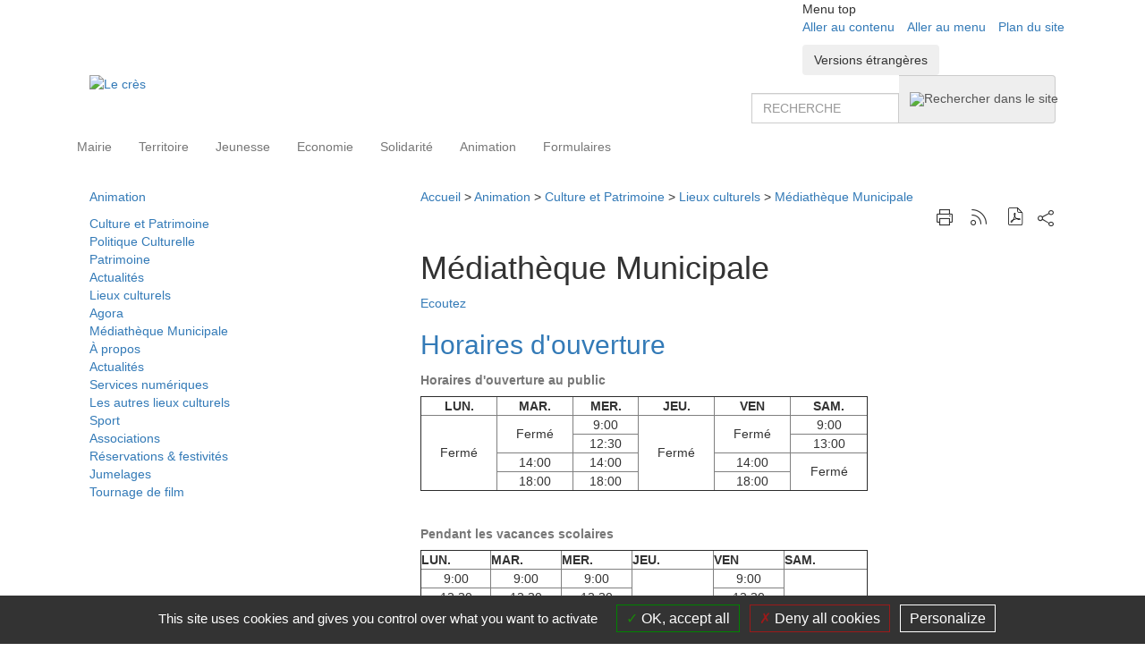

--- FILE ---
content_type: text/html; charset=UTF-8
request_url: https://www.lecres.fr/contenu/282/
body_size: 15504
content:
<!DOCTYPE html>
<html lang="fr">

<head>
<title>Ville du Crès : médiathèque municipale</title>
<meta charset="utf-8">
<meta name="description" content="Horaires douverture au public LUN. MAR. MER. JEU. VEN SAM. Fermé Fermé 9:00 Fermé Fermé 9:00 12:30 13:00 14:00 14:00 14:00 Fermé 18:00 18:00 18:00   Pendant les vacances scolaires LUN. MAR. MER. JEU. VEN SAM. 9:00 9:00 9:00 Fermé 9:00 Fermé 12:30 12:30 12:30 12:30 14:00 14:00 14:00 14:00" />
<meta name="author" lang="fr" content="Le crès" />
<meta name="Identifier-URL" content="www.lecres.fr" />
<meta name="generator" content="CMS I3C" />
<meta name="robots" content="index,follow" /> 
<meta property="og:type" content="article"/>
<meta property="og:url" content="https://www.lecres.fr/contenu/282/" />
<meta property="og:title" content="Médiathèque Municipale" />
<meta property="og:description" content="Horaires douverture au public LUN. MAR. MER. JEU. VEN SAM. Fermé Fermé 9:00 Fermé Fermé 9:00 12:30 13:00 14:00 14:00 14:00 Fermé 18:00 18:00 18:00   Pendant les vacances scolaires LUN. MAR. MER. JEU. VEN SAM. 9:00 9:00 9:00 Fermé 9:00 Fermé 12:30 12:30 12:30 12:30 14:00 14:00 14:00 14:00" />
<meta property="og:image" content="https://www.lecres.fr/image/logo/logo.png" />
<meta property="og:image:width" content="" />
<meta property="og:image:height" content="" />
<meta property="og:site_name" content="" /><link rel="apple-touch-icon" sizes="57x57" href="https://www.lecres.fr/favicon/apple-icon-57x57.png">
<link rel="apple-touch-icon" sizes="60x60" href="https://www.lecres.fr/favicon/apple-icon-60x60.png">
<link rel="apple-touch-icon" sizes="72x72" href="https://www.lecres.fr/favicon/apple-icon-72x72.png">
<link rel="apple-touch-icon" sizes="76x76" href="https://www.lecres.fr/favicon/apple-icon-76x76.png">
<link rel="apple-touch-icon" sizes="114x114" href="https://www.lecres.fr/favicon/apple-icon-114x114.png">
<link rel="apple-touch-icon" sizes="120x120" href="https://www.lecres.fr/favicon/apple-icon-120x120.png">
<link rel="apple-touch-icon" sizes="144x144" href="https://www.lecres.fr/favicon/apple-icon-144x144.png">
<link rel="apple-touch-icon" sizes="152x152" href="https://www.lecres.fr/favicon/apple-icon-152x152.png">
<link rel="apple-touch-icon" sizes="180x180" href="https://www.lecres.fr/favicon/apple-icon-180x180.png">
<link rel="icon" type="image/png" sizes="192x192"  href="https://www.lecres.fr/favicon/android-icon-192x192.png">
<link rel="icon" type="image/png" sizes="96x96" href="https://www.lecres.fr/favicon/favicon-96x96.png">
<link rel="icon" type="image/png" sizes="32x32" href="https://www.lecres.fr/favicon/favicon-32x32.png">
<link rel="icon" type="image/png" sizes="16x16" href="https://www.lecres.fr/favicon/favicon-16x16.png">
<link rel="icon" type="image/ico" href="https://www.lecres.fr/favicon/favicon.ico">
<link rel="icon" type="image/png" href="https://www.lecres.fr/favicon/favicon.png">
<link rel="manifest" href="https://www.lecres.fr/favicon/manifest.json"><meta name="viewport" content="width=device-width" /><meta name="facebook-domain-verification" content="jbing3xzvfm95aplg2v1k1zi9eguzl" />
<!-- tplbootstrap/importcss.tpl -->
		<link href="https://www.lecres.fr/openinfoliveRessources/css/commun_inexine.css" rel="stylesheet">
<!-- FONT-->
	<link rel="stylesheet" href="https://www.lecres.fr/openinfoliveRessources/fonts/fontawesome_5.15.4-web/css/all.min.css">
	<link rel="stylesheet" href="https://www.lecres.fr/openinfoliveRessources/css/simple-line-icons.css"/>
<!-- Commun-->
	<link href="https://www.lecres.fr/openinfoliveRessources/css/bootstrap/styles.css" rel="stylesheet">   
	<link href="https://www.lecres.fr/openinfoliveRessources/javascript/ckeditor/chart.css" rel="stylesheet">
	<link rel="stylesheet" href="https://www.lecres.fr/openinfoliveRessources/css/jqueryuicss/jquery-ui-1.9.2.custom.min.css"/>

	

	
<link href="https://www.lecres.fr/openinfoliveRessources/css/bootstrap/bootstrap-3.3.6.min.css" rel="stylesheet">
<link rel="stylesheet" href="https://www.lecres.fr/css/commun.css?t=1768883187" type="text/css" />
<link rel="stylesheet" href="https://www.lecres.fr/css/lecres_interne.css?t=1768883187" type="text/css" />
<link rel="stylesheet" href="https://www.lecres.fr/css/calendar.css?t=1768883187" type="text/css" />

<script>
var urlSite="https://www.lecres.fr/";
var urlResssourcesPartagees="https://www.lecres.fr/openinfoliveRessources/";
var effetcharge=false;
var session_USER_PRENOM = "";
var session_USER_NOM = "";
var usercode="";
</script>
<script  src="https://www.lecres.fr/openinfoliveRessources/javascript/fonctions.js"></script>
<script  src="https://www.lecres.fr/openinfoliveRessources/javascript/jquerybase/jquery-3.7.1.min.js?t=1768883187"></script>
<script  src="https://www.lecres.fr/openinfoliveRessources/javascript/jquerybase/jquery-ui-1.13.3.min.js?t=1768883187"></script>
<script  src="https://www.lecres.fr/openinfoliveRessources/javascript/bootstrap/bootstrap.min.js"></script>
<script  src="https://www.lecres.fr/openinfoliveRessources/javascript/ckeditor/chart.min.js"></script>
<script  src="https://www.lecres.fr/openinfoliveRessources/javascript/ckeditor/widget2chart.js"></script>
<script  src="https://www.lecres.fr/openinfoliveRessources/js/jquery.migrate-3.0.1.js?t=0419"></script>
<script  src="https://www.lecres.fr/openinfoliveRessources/javascript/rd/mod_taille.js"></script>
<script  src="https://www.lecres.fr/openinfoliveRessources/javascript/gabarits/jquery.metadata.js"></script>
<script  src="https://www.lecres.fr/openinfoliveRessources/javascript/gabarits/encodebase64.js"></script>
<script  src="https://www.lecres.fr/openinfoliveRessources/javascript/script_commun.js"></script>


<script>
	$(document).ready(function(){		
		$(".generepdf").on("click",function(e){
			//console.log(e);
			var contenu = $("#contenu_dyn > .wrap").find("script,noscript,style,svg, #listecritere, .paginationcontainer").remove().end().html();
			if (typeof(contenu) == "undefined"){contenu=$("#contenu_dyn").find("script,noscript,style,svg, #listecritere, .paginationcontainer").remove().end().html();}
			var pagemereurl='M%C3%A9diath%C3%A8que-Municipale';
			$.post(urlSite+"index.php/pagetopdf/prepare",
				{contenu: contenu, titre: escape("Médiathèque Municipale") , css: 'css/34090_0.css', keyword : ''},
					function(data){
						window.open('https://www.lecres.fr//index.php/pageToPDF/display/'+pagemereurl+'.pdf');
						return false;
				}
			);
		});
	});		
</script>



  
  <!-- tarteaucitron -->
  
  
  
  <script src="https://www.lecres.fr/openinfoliveRessources//javascript/gabarits/tarteaucitron/tarteaucitron.js?v=2"></script>
  
  <script>
  
    tarteaucitron.init({
     
  
       "privacyUrl": "", /* Privacy policy url */
  
          "hashtag": "#tarteaucitron", /* Open the panel with this hashtag */
          "cookieName": "tarteaucitron", /* Cookie name */
      
          "orientation": "bottom", /* Banner position (top - bottom) */
                             
          "showAlertSmall": false, /* Show the small banner on bottom right */
          "cookieslist": false, /* Show the cookie list */
                             
            "closePopup": false, /* Show a close X on the banner */
  
            "showIcon": false, /* Show cookie icon to manage cookies */
            "iconPosition": "BottomRight", /* BottomRight, BottomLeft, TopRight and TopLeft */
  
          "adblocker": false, /* Show a Warning if an adblocker is detected */
                             
            "DenyAllCta" : true, /* Show the deny all button */
            "AcceptAllCta" : true, /* Show the accept all button when highPrivacy on */
            "highPrivacy": true, /* HIGHLY RECOMMANDED Disable auto consent */
                             
          "handleBrowserDNTRequest": false, /* If Do Not Track == 1, disallow all */
  
          "removeCredit": false, /* Remove credit link */
          "moreInfoLink": true, /* Show more info link */
  
            "useExternalCss": false, /* If false, the tarteaucitron.css file will be loaded */
            "useExternalJs": false, /* If false, the tarteaucitron.js file will be loaded */
  
          //"cookieDomain": ".my-multisite-domaine.fr", /* Shared cookie for multisite */
                            
            "readmoreLink": "", /* Change the default readmore link */
  
            "mandatory": true, /* Show a message about mandatory cookies */
    });
  </script>
  <script>
  //tarteaucitron.user.gajsUa = '';
  //tarteaucitron.user.gajsMore = function () { /* add here your optionnal _ga.push() */ };
  tarteaucitron.user.gtagUa = '';
  tarteaucitron.user.gtagMore = function () { /* add here your optionnal _ga.push() */ };
  
    
  
            
                (tarteaucitron.job = tarteaucitron.job || []).push('youtube');
        
    
  
  
  </script>
  <!-- END tarteaucitron -->

  <!-- Matomo -->
    
          

    <script>
      var _paq = _paq || [];
      //print(_paq);
      /* tracker methods like "setCustomDimension" should be called before "trackPageView" */
      _paq.push(['disableCookies']);
      _paq.push(['trackPageView']);
      _paq.push(['enableLinkTracking']);
      (function() {
        var u="https://matomo.inexine.net/";
        _paq.push(['setTrackerUrl', u+'piwik.php']);
        _paq.push(['setSiteId', '58']);
        var d=document, g=d.createElement('script'), s=d.getElementsByTagName('script')[0];
        g.type='text/javascript'; g.async=true; g.defer=true; g.src=u+'piwik.js'; s.parentNode.insertBefore(g,s);
        //print("test");
      })();
    </script>
    
    
      
  <!-- End Matomo Code -->
  
  
<script src="https://www.lecres.fr/js/script.js?t=1768883187"></script>
<script type="text/javascript">window.rsConf = {general: {usePost: true}};</script>
<script src="//f1-na.readspeaker.com/script/12001/webReader/webReader.js?pids=wr" type="text/javascript"></script> <!-- ajout module readspeaker -->

</head>
<body class="page-mediathequemunicipale">
<!-- tplbootstrap/formposturl.tpl -->
<form name="posturl" id="posturl" method="post" action="#" style="display:none;">
<fieldset>
<!-- <label for="redirectionAffichageArticleUne"></label> -->
<input type="hidden" name="redirectionAffichageArticleUne" id="redirectionAffichageArticleUne" value="https://www.lecres.fr/index.php//affichePage" /> 
<!-- <label for="idpage"></label> -->
<input type="hidden" name="idpage" id="idpage" value="" />
<!-- <label for="idmetacontenu"></label> -->
<input type="hidden" name="idmetacontenu" id="idmetacontenu" value="" />
<!-- <label for="iddossiercontenu"></label> -->
<input type="hidden" name="iddossiercontenu" id="iddossiercontenu" value="" />
<!-- <label for="positioncontenu"></label> -->
<input type="hidden" name="positioncontenu" id="positioncontenu" value="" />
<!-- <label for="afficheMenuContextuel"></label> -->
<input type="hidden" name="afficheMenuContextuel" id="afficheMenuContextuel" value="" />
</fieldset>
</form>


<div id="conteneur_interne">
		<div id="bg1" class="container-fluid">
			<div class="container">			
				<div class="col-md-12 pull-right">								
					<div id="menutop_" class="pull-right">
						<div id="agrandir_reduire" class="hidden-sm hidden-xs">
								<div class="bouton_plan reduire" id="reduire" tabindex="0"></div>							
	<div class="bouton_plan defaut" id="defaut" tabindex="0"></div>							
	<div class="bouton_plan agrandir" id="agrandir" tabindex="0"></div>		

						</div>
						<div id="menutop" class="hidden-sm hidden-xs">					
								
							<!--GABARIT : tplbootstrap/menutop.tpl-->

	
	
 

<div class="wrapper__menutop">
	<div class="fond_haut_som">    
		<div class="haut_sommaire">   
			 
								<span class="accesNiv1">Menu top</span>			
									</div>	
	</div>
		
	<ul class="list-unstyled list-inline">

		
        			
						<li class="limenutop menutop_1"><a  class="accesNiv2 scrollTo" href="#contenu"><span class="text_menuacces">Aller au contenu</span></a></li>

					
		
        			
						<li class="limenutop menutop_2"><a  class="accesNiv2 scrollTo" href="#navigation"><span class="text_menuacces">Aller au menu</span></a></li>

					
		
        			
			 
			<li class="limenutop menutop_3"><a  class="accesNiv2 scrollTo" href="https://www.lecres.fr/index.php/outils/plandesite/"><span class="text_menuacces">Plan du site</span></a></li>

						</ul>
</div>   

	
										
						</div>							
						<div id="version_etrangere">
								
<!--GABARIT : tplbootstrap/versionsetrangeres.tpl-->
  <link rel="stylesheet" href="https://www.lecres.fr/openinfoliveRessources/js/google-translate-custom-widget/jquery/css/google-translate.css">
  <script src="https://cdnjs.cloudflare.com/ajax/libs/jquery-cookie/1.4.1/jquery.cookie.min.js"></script>
   <script src="https://www.lecres.fr/openinfoliveRessources/js/google-translate-custom-widget/jquery/js/google-translate.js"></script>
    

<div class="dropdown" id="dropdown-flag">
  <button class="btn btn-secondary dropdown-toggle" type="button" id="dropdownMenuButton" data-toggle="dropdown" aria-haspopup="true" aria-expanded="false">Versions étrangères</button>  
   <div class="language dropdown-menu" role="menu" aria-labelledby="dropdownMenuButton">   
   <ul class="list-unstyled">
  <li  data-google-lang="en" class="language__img"> <img src="https://www.lecres.fr/openinfoliveRessources/js/google-translate-custom-widget/jquery/images/lang/lang__en.png" alt="en" class=""><span> (Anglais)</span></li>
   <li data-google-lang="de" class="language__img" ><img src="https://www.lecres.fr/openinfoliveRessources/js/google-translate-custom-widget/jquery/images/lang/lang__de.png" alt="de" class=""><span> (Allemand)</span></li>
   <li  data-google-lang="fr" class="language__img"><img src="https://www.lecres.fr/openinfoliveRessources/js/google-translate-custom-widget/jquery/images/lang/lang__fr.png" alt="fr" class=""><span> (Français)</span></li>
   <li  data-google-lang="es" class="language__img"><img src="https://www.lecres.fr/openinfoliveRessources/js/google-translate-custom-widget/jquery/images/lang/lang__es.png" alt="es" class=""><span> (Espagnol)</span></li>
   <li data-google-lang="it" class="language__img"><img src="https://www.lecres.fr/openinfoliveRessources/js/google-translate-custom-widget/jquery/images/lang/lang__it.png" alt="it"  class=""><span> (Italien)</span> </li> 
   <li data-google-lang="nl" class="language__img"><img src="https://www.lecres.fr/openinfoliveRessources/js/google-translate-custom-widget/jquery/images/lang/lang__nl.png" alt="nl"  class=""><span> (Néerlandais)</span></li>
   </ul>
  </div>
</div>

						</div>
					</div>							
				</div>			
			</div>
		</div>

		<div id="bg2" class="container">
			<div class="">
				<div class="col-md-12 col-sm-12 col-xs-12">
					<div id="logo_lecres" class="col-md-8 col-sm-12">
						<a href="https://www.lecres.fr/" title="Retour page d'accueil"><img src="https://www.lecres.fr/image/logos/logo_lecres.png" alt='Le crès' class="img-responsive"/></a>
					</div>							
					<div class="col-md-4 hidden-sm hidden-xs" id="search">
								
			<script>
				$(document).ready(function () {
					$("head").append('<link type="text/css" rel="stylesheet" href="https://www.lecres.fr/css/elasticsearch.css"/>');
					$('body').addClass('elasticsearch');
				});
			</script>
		
		
<script>
$(document).ready(function(){
			$("head").append('<script src="https://www.lecres.fr/openinfoliveRessources/js/jquery.bootcomplete_es.js"/>');
			setTimeout(function(){
					$('#es_motcle').bootcomplete({
						url:'https://www.lecres.fr/index.php/elasticsearch/fullsearch?strip=1&sortby=_score&sorthow=desc&rechdans=champs&rechdanschamps=titre,resume,liste1'
					});
			 	},800);
					});
</script>

<form id="es_form_block" action="https://www.lecres.fr/index.php/elasticsearch/pageRecherche" method="post">
	<div class="input-group">
		<div class="input_txt ">		
			<input id="es_motcle" title="RECHERCHE" type="text" name="es_motcle" placeholder="RECHERCHE" class="form-control input_rechercher">
		</div>
		<div class="input_btn input-group-addon">			
			            
				<input src="https://www.lecres.fr/images2/loupe.png " type="image"  alt="Rechercher dans le site"/> 
			    
		</div>
	</div>
</form>
					
					</div>	
				</div>

			</div>		
		</div>	

		<div id="bg3" class="container-fluid">
			<div class="container">
				<div class="row menu ">					
					<div id="plandesite">											
						


<div id="menu">
	  <nav class="navbar navbar-default">			
	  	 <button type="button" class="navbar-toggle collapsed" data-toggle="collapse" data-target="#navigation_principale" aria-expanded="false">
        <span class="sr-only">Toggle navigation</span>
        <span class="icon-bar"></span>
        <span class="icon-bar"></span>
        <span class="icon-bar"></span>
      </button>


	  	 <div class="collapse navbar-collapse" id="navigation_principale">
			<ul class="nav navbar-nav" >
				<li id="zone_rech" class="hidden-lg visible-sm visible-xs col-xs-12">
					<!--GABARIT : tplbootstrap/recherche.tpl-->

<form name="recherche"  action="https://www.lecres.fr/index.php/recherche" method="post">
    <input type="hidden" value="page"  name="targetpage_interne" />
    <input type="hidden" value="titre"  name="targettitre_interne" />
    <input type="hidden" value="tous" name="typerecherche" />
    <input type="hidden" value="contenu" name="targetcontenu_interne" />
    <div class="input-group">
        <div class="input_txt">                  
            <input title="Rechercher" type="text" autocomplete="off" name="motcle"  class="input_rechercher form-control" placeholder="Rechercher"/>            
        </div>
        <div class="input_btn input-group-addon">
                    
            <input src="https://www.lecres.fr/images2/loupe.png " type="image"  alt="Rechercher dans le site"/> 
            
        </div>
    </div>
</form>

				</li>	











	

	 

	<li class="current   niv1_1 dropdown mega-dropdown" data-color="#058ca4">
				<a class="current_rs" href="https://www.lecres.fr/index.php/Mairie?idpage=2&afficheMenuContextuel=true"><span class="text_niv1" >Mairie</span></a>
				
			
					
				
		
   	       	<ul class="ul-menuniv2 dropdown-menu mega-dropdown-menu"  style="background-color:#058ca4">
   	 <!--pas de sous niveau -->



	
	<li class="sf-menuniv2  col-md-4 ">		
						<a href="https://www.lecres.fr/index.php/D%C3%A9mocratie-locale?idpage=15&amp;afficheMenuContextuel=true" class="a_menuniv2" >D&eacute;mocratie locale</a>
		
       
	          		<ul class="menuniv3_ul ">
		 



<li class="sf-menuniv3">
			
		<a  href="https://www.lecres.fr/index.php/Le-Conseil-Municipal?idpage=16&amp;afficheMenuContextuel=true" class="a_menuniv3" >Le Conseil Municipal</a>
		       
				</li>
		 



<li class="sf-menuniv3">
			
		<a  href="https://www.lecres.fr/index.php/Conseils-Municipaux-Enfants-%26-Jeunes?idpage=29&amp;afficheMenuContextuel=true" class="a_menuniv3" >Conseils Municipaux Enfants &amp; Jeunes</a>
		       
				</li>
		 



<li class="sf-menuniv3">
			
		<a  href="https://www.lecres.fr/index.php/Commissions-et-Intercommunalit%C3%A9s?idpage=17&amp;afficheMenuContextuel=true" class="a_menuniv3" >Commissions et Intercommunalit&eacute;s</a>
		       
				</li>
		 



<li class="sf-menuniv3">
			
		<a  href="https://www.lecres.fr/index.php/Comit%C3%A9s-Consultatifs?idpage=402&amp;afficheMenuContextuel=true" class="a_menuniv3" >Comit&eacute;s Consultatifs</a>
		       
       						
				</li></ul></li>
		 



	
	<li class="sf-menuniv2  col-md-4 ">		
						<a href="https://www.lecres.fr/index.php/Les-services?idpage=18&amp;afficheMenuContextuel=true" class="a_menuniv2" >Les services</a>
		
       
	          		</li>			
		 



	
	<li class="sf-menuniv2  col-md-4 ">		
						<a href="https://www.lecres.fr/index.php/Les-%C3%A9quipements?idpage=150&amp;afficheMenuContextuel=true" class="a_menuniv2" >Les &eacute;quipements</a>
		
       
	          		</li>			
		 



	
	<li class="sf-menuniv2  col-md-4 ">		
					<a  target="_blank" href="https://www.lecres.fr/index.php/Jumelages?idpage=551&afficheMenuContextuel=true" class="a_menuniv2 link_http"> Jumelage</a>			
		
       
	          		</li>			
		 



	
	<li class="sf-menuniv2  col-md-4 ">		
						<a href="https://www.lecres.fr/index.php/S%C3%A9curit%C3%A9?idpage=403&amp;afficheMenuContextuel=true" class="a_menuniv2" >S&eacute;curit&eacute;</a>
		
       
	          		<ul class="menuniv3_ul ">
		 



<li class="sf-menuniv3">
			
		<a  href="https://www.lecres.fr/index.php/Police-Municipale?idpage=404&amp;afficheMenuContextuel=true" class="a_menuniv3" >Police Municipale</a>
		       
				</li>
		 



<li class="sf-menuniv3">
			
		<a  href="https://www.lecres.fr/index.php/S%C3%A9curit%C3%A9-Vacances-?idpage=676&amp;afficheMenuContextuel=true" class="a_menuniv3" >S&eacute;curit&eacute; Vacances </a>
		       
				</li>
		 



<li class="sf-menuniv3">
			
		<a  href="https://www.lecres.fr/index.php/Vid%C3%A9o-Protection?idpage=492&amp;afficheMenuContextuel=true" class="a_menuniv3" >Vid&eacute;o Protection</a>
		       
				</li>
		 



<li class="sf-menuniv3">
			
		<a  href="https://www.lecres.fr/index.php/Voisins-Vigilants?idpage=405&amp;afficheMenuContextuel=true" class="a_menuniv3" >Voisins Vigilants</a>
		       
				</li>
		 



<li class="sf-menuniv3">
			
		<a  href="https://www.lecres.fr/index.php/Stationnement-des-gens-du-voyage?idpage=548&amp;afficheMenuContextuel=true" class="a_menuniv3" >Stationnement des gens du voyage</a>
		       
       						
				</li></ul></li>
		 



	
	<li class="sf-menuniv2  col-md-4 ">		
						<a href="https://www.lecres.fr/index.php/Labels-/-logos?idpage=19&amp;afficheMenuContextuel=true" class="a_menuniv2" >Labels / logos</a>
		
       
	          		<ul class="menuniv3_ul ">
		 



<li class="sf-menuniv3">
			
		<a  href="https://www.lecres.fr/index.php/Commune-Econome-en-Eau?idpage=664&amp;afficheMenuContextuel=true" class="a_menuniv3" >Commune Econome en Eau</a>
		       
				</li>
		 



<li class="sf-menuniv3">
			
		<a  href="https://www.lecres.fr/index.php/Ville-en-po%C3%A9sie?idpage=692&amp;afficheMenuContextuel=true" class="a_menuniv3" >Ville en po&eacute;sie</a>
		       
				</li>
		 



<li class="sf-menuniv3">
			
		<a  href="https://www.lecres.fr/index.php/Territoire-bio-engag%C3%A9?idpage=693&amp;afficheMenuContextuel=true" class="a_menuniv3" >Territoire bio engag&eacute;</a>
		       
				</li>
		 



<li class="sf-menuniv3">
			
		<a  href="https://www.lecres.fr/index.php/Ville-vivez-bougez?idpage=51&amp;afficheMenuContextuel=true" class="a_menuniv3" >Ville vivez bougez</a>
		       
				</li>
		 



<li class="sf-menuniv3">
			
		<a  href="https://www.lecres.fr/index.php/Ville-Label-Pays-d-Art-et-d-Histoire-?idpage=52&amp;afficheMenuContextuel=true" class="a_menuniv3" >Ville Label Pays d&#039;Art et d&#039;Histoire </a>
		       
				</li>
		 



<li class="sf-menuniv3">
			
		<a  href="https://www.lecres.fr/index.php/Ville-Territoire-engag%C3%A9-pour-la-nature?idpage=55&amp;afficheMenuContextuel=true" class="a_menuniv3" >Ville Territoire engag&eacute; pour la nature</a>
		       
       						
				</li></ul></li>
		 



	
	<li class="sf-menuniv2  col-md-4 ">		
						<a href="https://www.lecres.fr/index.php/DEVOIR-DE-MEMOIRE?idpage=585&amp;afficheMenuContextuel=true" class="a_menuniv2" >DEVOIR DE MEMOIRE</a>
		
       
	   		
			</li>
       		</ul></li>
		 





	

	 

	<li class="current   niv1_2 dropdown mega-dropdown" data-color="#058ca4">
				<a class="current_rs" href="https://www.lecres.fr/index.php/Territoire?idpage=5&afficheMenuContextuel=true"><span class="text_niv1" >Territoire</span></a>
				
			
					
				
		
   	       	<ul class="ul-menuniv2 dropdown-menu mega-dropdown-menu"  style="background-color:#058ca4">
   	 <!--pas de sous niveau -->



	
	<li class="sf-menuniv2  col-md-4 ">		
						<a href="https://www.lecres.fr/index.php/Travaux?idpage=114&amp;afficheMenuContextuel=true" class="a_menuniv2" >Travaux</a>
		
       
	          		<ul class="menuniv3_ul ">
		 



<li class="sf-menuniv3">
			
		<a  href="https://www.lecres.fr/index.php/Travaux-en-cours?idpage=175&amp;afficheMenuContextuel=true" class="a_menuniv3" >Travaux en cours</a>
		       
				</li>
		 



<li class="sf-menuniv3">
			
		<a  href="https://www.lecres.fr/index.php/Travaux-%C3%A0-venir?idpage=176&amp;afficheMenuContextuel=true" class="a_menuniv3" >Travaux &agrave; venir</a>
		       
       						
				</li></ul></li>
		 



	
	<li class="sf-menuniv2  col-md-4 ">		
						<a href="https://www.lecres.fr/index.php/Urbanisme?idpage=113&amp;afficheMenuContextuel=true" class="a_menuniv2" >Urbanisme</a>
		
       
	          		<ul class="menuniv3_ul ">
		 



<li class="sf-menuniv3">
			
		<a  href="https://www.lecres.fr/index.php/Actualit%C3%A9s?idpage=139&amp;afficheMenuContextuel=true" class="a_menuniv3" >Actualit&eacute;s</a>
		       
				</li>
		 



<li class="sf-menuniv3">
			
		<a  href="https://www.lecres.fr/index.php/R%C3%A9glementation?idpage=140&amp;afficheMenuContextuel=true" class="a_menuniv3" >R&eacute;glementation</a>
		       
				</li>
		 



<li class="sf-menuniv3">
			
		<a  href="https://www.lecres.fr/index.php/Formulaires?idpage=141&amp;afficheMenuContextuel=true" class="a_menuniv3" >Formulaires</a>
		       
				</li>
		 



<li class="sf-menuniv3">
			
		<a  href="https://www.lecres.fr/index.php/Lexique-d-Urbanisme?idpage=142&amp;afficheMenuContextuel=true" class="a_menuniv3" >Lexique d&#039;Urbanisme</a>
		       
				</li>
		 



<li class="sf-menuniv3">
			
		<a  href="https://www.lecres.fr/index.php/Projets-en-cours?idpage=116&amp;afficheMenuContextuel=true" class="a_menuniv3" >Projets en cours</a>
		       
				</li>
		 



<li class="sf-menuniv3">
			
		<a  href="https://www.lecres.fr/index.php/Demande-d-autorisation-en-ligne?idpage=633&amp;afficheMenuContextuel=true" class="a_menuniv3" >Demande d&#039;autorisation en ligne</a>
		       
       						
				</li></ul></li>
		 



	
	<li class="sf-menuniv2  col-md-4 ">		
						<a href="https://www.lecres.fr/index.php/La-Fibre?idpage=360&amp;afficheMenuContextuel=true" class="a_menuniv2" >La Fibre</a>
		
       
	          		</li>			
		 



	
	<li class="sf-menuniv2  col-md-4 ">		
						<a href="https://www.lecres.fr/index.php/Environnement?idpage=430&amp;afficheMenuContextuel=true" class="a_menuniv2" >Environnement</a>
		
       
	          		<ul class="menuniv3_ul ">
		 



<li class="sf-menuniv3">
			
		<a  href="https://www.lecres.fr/index.php/Agenda-21-Local?idpage=115&amp;afficheMenuContextuel=true" class="a_menuniv3" >Agenda 21 Local</a>
		       
				</li>
		 



<li class="sf-menuniv3">
			
		<a  href="https://www.lecres.fr/index.php/Lac-et-Salaison?idpage=433&amp;afficheMenuContextuel=true" class="a_menuniv3" >Lac et Salaison</a>
		       
				</li>
		 



<li class="sf-menuniv3">
			
		<a  href="https://www.lecres.fr/index.php/Jardins-Familiaux?idpage=434&amp;afficheMenuContextuel=true" class="a_menuniv3" >Jardins Familiaux</a>
		       
				</li>
		 



<li class="sf-menuniv3">
			
		<a  href="https://www.lecres.fr/index.php/Risques-majeurs?idpage=435&amp;afficheMenuContextuel=true" class="a_menuniv3" >Risques majeurs</a>
		       
				</li>
		 



<li class="sf-menuniv3">
			
		<a  href="https://www.lecres.fr/index.php/Comportement-citoyen?idpage=436&amp;afficheMenuContextuel=true" class="a_menuniv3" >Comportement citoyen</a>
		       
       						
				</li></ul></li>
		 



	
	<li class="sf-menuniv2  col-md-4 ">		
						<a href="https://www.lecres.fr/index.php/D%C3%A9couvrir-le-Cr%C3%A8s?idpage=432&amp;afficheMenuContextuel=true" class="a_menuniv2" >D&eacute;couvrir le Cr&egrave;s</a>
		
       
	          		<ul class="menuniv3_ul ">
		 



<li class="sf-menuniv3">
			
		<a  href="https://www.lecres.fr/index.php/Un-patrimoine%2C-une-richesse%2C-une-identit%C3%A9?idpage=56&amp;afficheMenuContextuel=true" class="a_menuniv3" >Un patrimoine, une richesse, une identit&eacute;</a>
		       
				</li>
		 



<li class="sf-menuniv3">
			
		<a  href="https://www.lecres.fr/index.php/Lac-Jean-Marie-Rouch%C3%A9?idpage=587&amp;afficheMenuContextuel=true" class="a_menuniv3" >Lac Jean-Marie Rouch&eacute;</a>
		       
				</li>
		 



<li class="sf-menuniv3">
			
		<a  href="https://www.lecres.fr/index.php/Le-Salaison?idpage=591&amp;afficheMenuContextuel=true" class="a_menuniv3" >Le Salaison</a>
		       
				</li>
		 



<li class="sf-menuniv3">
			
		<a  href="https://www.lecres.fr/index.php/March%C3%A9-du-Cr%C3%A8s-?idpage=592&amp;afficheMenuContextuel=true" class="a_menuniv3" >March&eacute; du Cr&egrave;s </a>
		       
       						
				</li></ul></li>
		 



	
	<li class="sf-menuniv2  col-md-4 ">		
					<a  target="_blank" href="https://portail-le-cres.eservices.montpellier3m.fr/" class="a_menuniv2 link_http">E Service M&eacute;tropole</a>			
		
       
	          		</li>			
		 



	
	<li class="sf-menuniv2  col-md-4 ">		
					<a  target="_blank" href="https://my.treedis.com/tour/commune-du-cres-7b21721c" class="a_menuniv2 link_http">Le Cr&egrave;s vu du Ciel</a>			
		
       
	          		</li>			
		 



	
	<li class="sf-menuniv2  col-md-4 ">		
						<a href="https://www.lecres.fr/index.php/Se-d%C3%A9placer?idpage=593&amp;afficheMenuContextuel=true" class="a_menuniv2" >Se d&eacute;placer</a>
		
       
	   		
			</li>
       		</ul></li>
		 





	

	 

	<li class="current   niv1_3 dropdown mega-dropdown" data-color="#058ca4">
				<a class="current_rs" href="https://www.lecres.fr/index.php/Jeunesse?idpage=3&afficheMenuContextuel=Array"><span class="text_niv1" >Jeunesse</span></a>
				
			
					
				
		
   	       	<ul class="ul-menuniv2 dropdown-menu mega-dropdown-menu"  style="background-color:#058ca4">
   	 <!--pas de sous niveau -->



	
	<li class="sf-menuniv2  col-md-4 ">		
						<a href="https://www.lecres.fr/index.php/Petite-Enfance?idpage=62&amp;afficheMenuContextuel=true" class="a_menuniv2" >Petite Enfance</a>
		
       
	          		<ul class="menuniv3_ul ">
		 



<li class="sf-menuniv3">
			
		<a  href="https://www.lecres.fr/index.php/Cr%C3%A8che?idpage=65&amp;afficheMenuContextuel=true" class="a_menuniv3" >Cr&egrave;che</a>
		       
				</li>
		 



<li class="sf-menuniv3">
			
		<a  href="https://www.lecres.fr/index.php/Micro-cr%C3%A8che?idpage=320&amp;afficheMenuContextuel=true" class="a_menuniv3" >Micro cr&egrave;che</a>
		       
				</li>
		 



<li class="sf-menuniv3">
			
		<a  href="https://www.lecres.fr/index.php/MAM?idpage=319&amp;afficheMenuContextuel=true" class="a_menuniv3" >MAM</a>
		       
				</li>
		 



<li class="sf-menuniv3">
			
		<a  href="https://www.lecres.fr/index.php/Relais-Petite-enfance?idpage=66&amp;afficheMenuContextuel=true" class="a_menuniv3" >Relais Petite enfance</a>
		       
				</li>
		 



<li class="sf-menuniv3">
			
		<a  href="https://www.lecres.fr/index.php/Assistantes-maternelles?idpage=469&amp;afficheMenuContextuel=true" class="a_menuniv3" >Assistantes maternelles</a>
		       
				</li>
		 



<li class="sf-menuniv3">
			
		<a  href="https://www.lecres.fr/index.php/Accompagnement?idpage=470&amp;afficheMenuContextuel=true" class="a_menuniv3" >Accompagnement</a>
		       
				</li>
		 



<li class="sf-menuniv3">
			
		<a  href="https://www.lecres.fr/index.php/Aire-de-jeux?idpage=477&amp;afficheMenuContextuel=true" class="a_menuniv3" >Aire de jeux</a>
		       
       						
				</li></ul></li>
		 



	
	<li class="sf-menuniv2  col-md-4 ">		
						<a href="https://www.lecres.fr/index.php/3-%C3%A0-11-ans?idpage=63&amp;afficheMenuContextuel=true" class="a_menuniv2" >3 &agrave; 11 ans</a>
		
       
	          		<ul class="menuniv3_ul ">
		 



<li class="sf-menuniv3">
			
		<a  href="https://www.lecres.fr/index.php/Scolarit%C3%A9?idpage=462&amp;afficheMenuContextuel=true" class="a_menuniv3" >Scolarit&eacute;</a>
		       
				</li>
		 



<li class="sf-menuniv3">
			
		<a  href="https://www.lecres.fr/index.php/P%C3%A9riscolaire-et-mercredis?idpage=86&amp;afficheMenuContextuel=true" class="a_menuniv3" >P&eacute;riscolaire et mercredis</a>
		       
				</li>
		 



<li class="sf-menuniv3">
			
		<a  href="https://www.lecres.fr/index.php/Restauration-scolaire?idpage=465&amp;afficheMenuContextuel=true" class="a_menuniv3" >Restauration scolaire</a>
		       
				</li>
		 



<li class="sf-menuniv3">
			
		<a  href="https://www.lecres.fr/index.php/Vacances-scolaires?idpage=89&amp;afficheMenuContextuel=true" class="a_menuniv3" >Vacances scolaires</a>
		       
				</li>
		 



<li class="sf-menuniv3">
			
		<a  href="https://www.lecres.fr/index.php/Accompagnement?idpage=652&amp;afficheMenuContextuel=true" class="a_menuniv3" >Accompagnement</a>
		       
				</li>
		 



<li class="sf-menuniv3">
			
		<a  href="https://www.lecres.fr/index.php/Formulaires-et-tarifs-%C3%A0-t%C3%A9l%C3%A9charger?idpage=546&amp;afficheMenuContextuel=true" class="a_menuniv3" >Formulaires et tarifs &agrave; t&eacute;l&eacute;charger</a>
		       
				</li>
		 



<li class="sf-menuniv3">
			
		<a  href="https://www.lecres.fr/index.php/Protocole-sanitaire?idpage=694&amp;afficheMenuContextuel=true" class="a_menuniv3" >Protocole sanitaire</a>
		       
       						
				</li></ul></li>
		 



	
	<li class="sf-menuniv2  col-md-4 ">		
						<a href="https://www.lecres.fr/index.php/12-18-ans?idpage=453&amp;afficheMenuContextuel=true" class="a_menuniv2" >12-18 ans</a>
		
       
	          		<ul class="menuniv3_ul ">
		 



<li class="sf-menuniv3">
			
		<a  href="https://www.lecres.fr/index.php/Coll%C3%A8ge/Foyer?idpage=455&amp;afficheMenuContextuel=true" class="a_menuniv3" >Coll&egrave;ge/Foyer</a>
		       
				</li>
		 



<li class="sf-menuniv3">
			
		<a  href="https://www.lecres.fr/index.php/Lyc%C3%A9e?idpage=456&amp;afficheMenuContextuel=true" class="a_menuniv3" >Lyc&eacute;e</a>
		       
				</li>
		 



<li class="sf-menuniv3">
			
		<a  href="https://www.lecres.fr/index.php/Vacances?idpage=457&amp;afficheMenuContextuel=true" class="a_menuniv3" >Vacances</a>
		       
				</li>
		 



<li class="sf-menuniv3">
			
		<a  href="https://www.lecres.fr/index.php/Adosph%C3%A8re?idpage=460&amp;afficheMenuContextuel=true" class="a_menuniv3" >Adosph&egrave;re</a>
		       
				</li>
		 



<li class="sf-menuniv3">
			
		<a  href="https://www.lecres.fr/index.php/Accompagnement?idpage=459&amp;afficheMenuContextuel=true" class="a_menuniv3" >Accompagnement</a>
		       
       						
				</li></ul></li>
		 



	
	<li class="sf-menuniv2  col-md-4 ">		
						<a href="https://www.lecres.fr/index.php/Citoyennet%C3%A9?idpage=452&amp;afficheMenuContextuel=true" class="a_menuniv2" >Citoyennet&eacute;</a>
		
       
	          		<ul class="menuniv3_ul ">
		 



<li class="sf-menuniv3">
			
		<a  href="https://www.lecres.fr/index.php/CME-CMJ?idpage=98&amp;afficheMenuContextuel=true" class="a_menuniv3" >CME-CMJ</a>
		       
       						
				</li></ul></li>
		 



	
	<li class="sf-menuniv2  col-md-4 ">		
					<a  target="_blank" href="https://portalssl.agoraplus.fr/lecres/portail_display.home" class="a_menuniv2 link_http">Portail Famille</a>			
		
       
	          		</li>			
		 



	
	<li class="sf-menuniv2  col-md-4 ">		
						<a href="https://www.lecres.fr/index.php/Actualit%C3%A9s?idpage=186&amp;afficheMenuContextuel=true" class="a_menuniv2" >Actualit&eacute;s</a>
		
       
	          		</li>			
		 



	
	<li class="sf-menuniv2  col-md-4 ">		
						<a href="https://www.lecres.fr/index.php/Carte-Jeune?idpage=521&amp;afficheMenuContextuel=true" class="a_menuniv2" >Carte Jeune</a>
		
       
	   		
			</li>
       		</ul></li>
		 





	

	 

	<li class="current   niv1_4 dropdown mega-dropdown" data-color="#058ca4">
				<a class="current_rs" href="https://www.lecres.fr/index.php/Economie?idpage=377&afficheMenuContextuel=true"><span class="text_niv1" >Economie</span></a>
				
			
					
				
		
   	       	<ul class="ul-menuniv2 dropdown-menu mega-dropdown-menu"  style="background-color:#058ca4">
   	 <!--pas de sous niveau -->



	
	<li class="sf-menuniv2  col-md-4 ">		
						<a href="https://www.lecres.fr/index.php/Portail-des-entreprises?idpage=378&amp;afficheMenuContextuel=true" class="a_menuniv2" >Portail des entreprises</a>
		
       
	          		<ul class="menuniv3_ul ">
		 



<li class="sf-menuniv3">
			
		<a  href="https://www.lecres.fr/index.php/Actualit%C3%A9s-%C3%A9conomiques?idpage=660&amp;afficheMenuContextuel=true" class="a_menuniv3" >Actualit&eacute;s &eacute;conomiques</a>
		       
				</li>
		 



<li class="sf-menuniv3">
				<a  class="a_menuniv3 link_index" href="https://www.lecres.fr/index.php/monespaceportail/inscriptionEntreprise" >Inscription</a>
		       
				</li>
		 



<li class="sf-menuniv3">
			
		<a  href="https://www.lecres.fr/index.php/Annuaire-des-entreprises?idpage=382&amp;afficheMenuContextuel=true" class="a_menuniv3" >Annuaire des entreprises</a>
		       
				</li>
		 



<li class="sf-menuniv3">
			
		<a  href="https://www.lecres.fr/index.php//monespace/connexion?idpage=373&amp;afficheMenuContextuel=true" class="a_menuniv3" >Mettre &agrave; jour sa fiche</a>
		       
				</li>
		 



<li class="sf-menuniv3">
			
		<a  href="https://www.lecres.fr/index.php/Actualit%C3%A9s-des-entreprises?idpage=381&amp;afficheMenuContextuel=true" class="a_menuniv3" >Actualit&eacute;s des entreprises</a>
		       
       						
				</li></ul></li>
		 



	
	<li class="sf-menuniv2  col-md-4 ">		
						<a href="https://www.lecres.fr/index.php/Le-march%C3%A9-du-Cr%C3%A8s?idpage=383&amp;afficheMenuContextuel=true" class="a_menuniv2" >Le march&eacute; du Cr&egrave;s</a>
		
       
	          		</li>			
		 



	
	<li class="sf-menuniv2  col-md-4 ">		
						<a href="https://www.lecres.fr/index.php/Espace-emploi?idpage=384&amp;afficheMenuContextuel=true" class="a_menuniv2" >Espace emploi</a>
		
       
	          		<ul class="menuniv3_ul ">
		 



<li class="sf-menuniv3">
			
		<a  href="https://www.lecres.fr/index.php/Bourse-%C3%A0-l-emploi?idpage=385&amp;afficheMenuContextuel=true" class="a_menuniv3" >Bourse &agrave; l&#039;emploi</a>
		       
				</li>
		 



<li class="sf-menuniv3">
			
		<a  href="https://www.lecres.fr/index.php/La-Ville-du-Cr%C3%A8s-recrute?idpage=386&amp;afficheMenuContextuel=true" class="a_menuniv3" >La Ville du Cr&egrave;s recrute</a>
		       
				</li>
		 



<li class="sf-menuniv3">
			
		<a  href="https://www.lecres.fr/index.php/Les-entreprises-du-Cr%C3%A8s-recrutent?idpage=686&amp;afficheMenuContextuel=true" class="a_menuniv3" >Les entreprises du Cr&egrave;s recrutent</a>
		       
       						
				</li></ul></li>
		 



	
	<li class="sf-menuniv2  col-md-4 ">		
						<a href="https://www.lecres.fr/index.php/March%C3%A9s-Publics?idpage=387&amp;afficheMenuContextuel=true" class="a_menuniv2" >March&eacute;s Publics</a>
		
       
	          		</li>			
		 



	
	<li class="sf-menuniv2  col-md-4 ">		
						<a href="https://www.lecres.fr/index.php/Services-aux-entreprises?idpage=586&amp;afficheMenuContextuel=true" class="a_menuniv2" >Services aux entreprises</a>
		
       
	   		
			</li>
       		</ul></li>
		 





	

	 

	<li class="current   niv1_5 dropdown mega-dropdown" data-color="#058ca4">
				<a class="current_rs" href="https://www.lecres.fr/index.php/Solidarit%C3%A9?idpage=4&afficheMenuContextuel=true"><span class="text_niv1" >Solidarit&eacute;</span></a>
				
			
					
				
		
   	       	<ul class="ul-menuniv2 dropdown-menu mega-dropdown-menu"  style="background-color:#058ca4">
   	 <!--pas de sous niveau -->



	
	<li class="sf-menuniv2  col-md-4 ">		
						<a href="https://www.lecres.fr/index.php/CCAS?idpage=105&amp;afficheMenuContextuel=true" class="a_menuniv2" >CCAS</a>
		
       
	          		<ul class="menuniv3_ul ">
		 



<li class="sf-menuniv3">
			
		<a  href="https://www.lecres.fr/index.php/Conseil-d-administration?idpage=107&amp;afficheMenuContextuel=true" class="a_menuniv3" >Conseil d&#039;administration</a>
		       
				</li>
		 



<li class="sf-menuniv3">
			
		<a  href="https://www.lecres.fr/index.php/Contact?idpage=110&amp;afficheMenuContextuel=true" class="a_menuniv3" >Contact</a>
		       
				</li>
		 



<li class="sf-menuniv3">
			
		<a  href="https://www.lecres.fr/index.php/Missions?idpage=106&amp;afficheMenuContextuel=true" class="a_menuniv3" >Missions</a>
		       
       						
				</li></ul></li>
		 



	
	<li class="sf-menuniv2  col-md-4 ">		
						<a href="https://www.lecres.fr/index.php/Les-aides?idpage=406&amp;afficheMenuContextuel=true" class="a_menuniv2" >Les aides</a>
		
       
	          		<ul class="menuniv3_ul ">
		 



<li class="sf-menuniv3">
			
		<a  href="https://www.lecres.fr/index.php/Aides-Alimentaires?idpage=157&amp;afficheMenuContextuel=true" class="a_menuniv3" >Aides Alimentaires</a>
		       
				</li>
		 



<li class="sf-menuniv3">
			
		<a  href="https://www.lecres.fr/index.php/Coups-de-Pouce?idpage=410&amp;afficheMenuContextuel=true" class="a_menuniv3" >Coups de Pouce</a>
		       
				</li>
		 



<li class="sf-menuniv3">
			
		<a  href="https://www.lecres.fr/index.php/Autres-aides?idpage=294&amp;afficheMenuContextuel=true" class="a_menuniv3" >Autres aides</a>
		       
       						
				</li></ul></li>
		 



	
	<li class="sf-menuniv2  col-md-4 ">		
						<a href="https://www.lecres.fr/index.php/Seniors?idpage=99&amp;afficheMenuContextuel=true" class="a_menuniv2" >Seniors</a>
		
       
	          		<ul class="menuniv3_ul ">
		 



<li class="sf-menuniv3">
			
		<a  href="https://www.lecres.fr/index.php/Nouvel-Essor?idpage=409&amp;afficheMenuContextuel=true" class="a_menuniv3" >Nouvel Essor</a>
		       
				</li>
		 



<li class="sf-menuniv3">
			
		<a  href="https://www.lecres.fr/index.php/EHPAD-du-lac?idpage=306&amp;afficheMenuContextuel=true" class="a_menuniv3" >EHPAD du lac</a>
		       
       						
				</li></ul></li>
		 



	
	<li class="sf-menuniv2  col-md-4 ">		
						<a href="https://www.lecres.fr/index.php/Actions-solidaires?idpage=407&amp;afficheMenuContextuel=true" class="a_menuniv2" >Actions solidaires</a>
		
       
	          		</li>			
		 



	
	<li class="sf-menuniv2  col-md-4 ">		
						<a href="https://www.lecres.fr/index.php/Logements-sociaux?idpage=156&amp;afficheMenuContextuel=true" class="a_menuniv2" >Logements sociaux</a>
		
       
	          		</li>			
		 



	
	<li class="sf-menuniv2  col-md-4 ">		
						<a href="https://www.lecres.fr/index.php/Annuaire-sant%C3%A9?idpage=198&amp;afficheMenuContextuel=true" class="a_menuniv2" >Annuaire sant&eacute;</a>
		
       
	          		</li>			
		 



	
	<li class="sf-menuniv2  col-md-4 ">		
						<a href="https://www.lecres.fr/index.php/Risques-majeurs?idpage=408&amp;afficheMenuContextuel=true" class="a_menuniv2" >Risques majeurs</a>
		
       
	          		<ul class="menuniv3_ul ">
		 



<li class="sf-menuniv3">
			
		<a  href="https://www.lecres.fr/index.php/Les-diff%C3%A9rents-risques?idpage=297&amp;afficheMenuContextuel=true" class="a_menuniv3" >Les diff&eacute;rents risques</a>
		       
				</li>
		 



<li class="sf-menuniv3">
			
		<a  href="https://www.lecres.fr/index.php/Dicrim?idpage=411&amp;afficheMenuContextuel=true" class="a_menuniv3" >Dicrim</a>
		       
				</li>
		 



<li class="sf-menuniv3">
			
		<a  href="https://www.lecres.fr/index.php/Alerte-sms?idpage=412&amp;afficheMenuContextuel=true" class="a_menuniv3" >Alerte sms</a>
		       
       						
				</li></ul></li>
		 



	
	<li class="sf-menuniv2  col-md-4 ">		
						<a href="https://www.lecres.fr/index.php/Handicap-et-Mobilit%C3%A9-r%C3%A9duite?idpage=484&amp;afficheMenuContextuel=true" class="a_menuniv2" >Handicap et Mobilit&eacute; r&eacute;duite</a>
		
       
	   		
			</li>
       		</ul></li>
		 





	

	 

	<li class="current  page_courante niv1_6 dropdown mega-dropdown" data-color="#058ca4">
				<a class="current_rs" href="https://www.lecres.fr/index.php/Animation?idpage=413&afficheMenuContextuel=true"><span class="text_niv1" >Animation</span></a>
				
			
					
				
		
   	       	<ul class="ul-menuniv2 dropdown-menu mega-dropdown-menu"  style="background-color:#058ca4">
   	 <!--pas de sous niveau -->



	
	<li class="sf-menuniv2  col-md-4 ">		
						<a href="https://www.lecres.fr/index.php/Culture-et-Patrimoine?idpage=190&amp;afficheMenuContextuel=true" class="a_menuniv2" >Culture et Patrimoine</a>
		
       
	          		<ul class="menuniv3_ul ">
		 



<li class="sf-menuniv3">
			
		<a  href="https://www.lecres.fr/index.php/Politique-Culturelle?idpage=196&amp;afficheMenuContextuel=true" class="a_menuniv3" >Politique Culturelle</a>
		       
				</li>
		 



<li class="sf-menuniv3">
			
		<a  href="https://www.lecres.fr/index.php/Patrimoine?idpage=560&amp;afficheMenuContextuel=true" class="a_menuniv3" >Patrimoine</a>
		       
				</li>
		 



<li class="sf-menuniv3">
			
		<a  href="https://www.lecres.fr/index.php/Actualit%C3%A9s?idpage=424&amp;afficheMenuContextuel=true" class="a_menuniv3" >Actualit&eacute;s</a>
		       
				</li>
		 



<li class="sf-menuniv3">
			
		<a  href="https://www.lecres.fr/index.php/Lieux-culturels?idpage=425&amp;afficheMenuContextuel=true" class="a_menuniv3" >Lieux culturels</a>
		       
       						
				</li></ul></li>
		 



	
	<li class="sf-menuniv2  col-md-4 ">		
						<a href="https://www.lecres.fr/index.php/Sport?idpage=119&amp;afficheMenuContextuel=true" class="a_menuniv2" >Sport</a>
		
       
	          		<ul class="menuniv3_ul ">
		 



<li class="sf-menuniv3">
			
		<a  href="https://www.lecres.fr/index.php/Politique-sportive?idpage=130&amp;afficheMenuContextuel=true" class="a_menuniv3" >Politique sportive</a>
		       
				</li>
		 



<li class="sf-menuniv3">
			
		<a  href="https://www.lecres.fr/index.php/Course-d-orientation?idpage=288&amp;afficheMenuContextuel=true" class="a_menuniv3" >Course d&#039;orientation</a>
		       
				</li>
		 



<li class="sf-menuniv3">
			
		<a  href="https://www.lecres.fr/index.php/Lieux-sportifs?idpage=131&amp;afficheMenuContextuel=true" class="a_menuniv3" >Lieux sportifs</a>
		       
				</li>
		 



<li class="sf-menuniv3">
			
		<a  href="https://www.lecres.fr/index.php/Les-temps-forts-du-sport?idpage=355&amp;afficheMenuContextuel=true" class="a_menuniv3" >Les temps forts du sport</a>
		       
       						
				</li></ul></li>
		 



	
	<li class="sf-menuniv2  col-md-4 ">		
						<a href="https://www.lecres.fr/index.php/Associations?idpage=414&amp;afficheMenuContextuel=true" class="a_menuniv2" >Associations</a>
		
       
	          		<ul class="menuniv3_ul ">
		 



<li class="sf-menuniv3">
			
		<a  href="https://www.lecres.fr/index.php/Politique-associative?idpage=416&amp;afficheMenuContextuel=true" class="a_menuniv3" >Politique associative</a>
		       
				</li>
		 



<li class="sf-menuniv3">
			
		<a  href="https://www.lecres.fr/index.php/Les-associations-du-Cr%C3%A8s?idpage=417&amp;afficheMenuContextuel=true" class="a_menuniv3" >Les associations du Cr&egrave;s</a>
		       
				</li>
		 



<li class="sf-menuniv3">
			
		<a  href="https://www.lecres.fr/index.php/Les-%C3%A9quipements?idpage=418&amp;afficheMenuContextuel=true" class="a_menuniv3" >Les &eacute;quipements</a>
		       
				</li>
		 



<li class="sf-menuniv3">
			
		<a  href="https://www.lecres.fr/index.php/Association-pratique?idpage=658&amp;afficheMenuContextuel=true" class="a_menuniv3" >Association pratique</a>
		       
       						
				</li></ul></li>
		 



	
	<li class="sf-menuniv2  col-md-4 ">		
						<a href="https://www.lecres.fr/index.php/R%C3%A9servations-%26-festivit%C3%A9s?idpage=415&amp;afficheMenuContextuel=true" class="a_menuniv2" >R&eacute;servations &amp; festivit&eacute;s</a>
		
       
	          		</li>			
		 



	
	<li class="sf-menuniv2  col-md-4 ">		
						<a href="https://www.lecres.fr/index.php/Jumelages?idpage=551&amp;afficheMenuContextuel=true" class="a_menuniv2" >Jumelages</a>
		
       
	          		<ul class="menuniv3_ul ">
		 



<li class="sf-menuniv3">
			
		<a  href="https://www.lecres.fr/index.php/Pr%C3%A9sentation-?idpage=552&amp;afficheMenuContextuel=true" class="a_menuniv3" >Pr&eacute;sentation </a>
		       
				</li>
		 



<li class="sf-menuniv3">
			
		<a  href="https://www.lecres.fr/index.php/Actions-et-partenaires?idpage=553&amp;afficheMenuContextuel=true" class="a_menuniv3" >Actions et partenaires</a>
		       
				</li>
		 



<li class="sf-menuniv3">
			
		<a  href="https://www.lecres.fr/index.php/Point-Europe?idpage=554&amp;afficheMenuContextuel=true" class="a_menuniv3" >Point Europe</a>
		       
				</li>
		 



<li class="sf-menuniv3">
			
		<a  href="https://www.lecres.fr/index.php/Vous-%C3%AAtes-int%C3%A9ress%C3%A9s?idpage=555&amp;afficheMenuContextuel=true" class="a_menuniv3" >Vous &ecirc;tes int&eacute;ress&eacute;s ?</a>
		       
       						
				</li></ul></li>
		 



	
	<li class="sf-menuniv2  col-md-4 ">		
						<a href="https://www.lecres.fr/index.php/Tournage-de-film?idpage=584&amp;afficheMenuContextuel=true" class="a_menuniv2" >Tournage de film</a>
		
       
	   		
			</li>
       		</ul></li>
		 





	 


	 

	<li class="current dropdown   niv1_7 dropdown mega-dropdown" data-color="">
						
			
					
				
		
   	    	</li>
      <!--pas de sous niveau -->





	 


	 

	<li class="current dropdown   niv1_8 dropdown mega-dropdown" data-color="">
						
			
					
				
		
   	    	</li>
      <!--pas de sous niveau -->





	

	 

	<li class="current   niv1_9 dropdown mega-dropdown" data-color="#058ca4">
				<a class="current_rs" href="https://www.lecres.fr/index.php/Formulaires?idpage=181&afficheMenuContextuel=true"><span class="text_niv1" >Formulaires</span></a>
				
			
					
				
		
   	     		</li></ul>
       		
			
     <!--pas de sous niveau -->
		</div>
	</nav>

</div>

												
					</div>	  	
				</div>
			</div>		
		</div>

		<div id="bg4" class="container">
							
				<div id="fond_milieu_interne" class="col-md-12">

										<div id="colG" class="col-md-4">					
							<div id="menucontextuel_"><div id="menucont_close"></div>
							<!--GABARIT : menuContextuel.tpl-->









	 
 
	
	   
<div id="https://www.lecres.fr/index.php/Animation?idpage=413&afficheMenuContextuel=true" class="encart_mg">
	<div class="haut_sommaire">
		<p>    
    				<a class="accesNiv1" href="https://www.lecres.fr/index.php/https://www.lecres.fr/index.php/Animation?idpage=413&afficheMenuContextuel=true?idpage=413&amp;afficheMenuContextuel=true">Animation</a>
		   
		</p>
    </div>   

	<div class="encart_fond">
	<ul class="ss-menu2 list-unstyled">








	 
 
	
    

		<li class="li_accesNiv2 adesfilles"><a id="contextpage190" class="accesNiv2 adesfilles" href="https://www.lecres.fr/index.php/Culture-et-Patrimoine?idpage=190&amp;afficheMenuContextuel=true">Culture et Patrimoine</a>
			  	      	<ul class="ss-menu3 list-unstyled">
		








	 

	
    

		<li class="li_accesNiv3"><a id="contextpage196" class="accesNiv3" href="https://www.lecres.fr/index.php/Politique-Culturelle?idpage=196&amp;afficheMenuContextuel=true">Politique Culturelle</a>
				</li>
		  	 	








	 

	
    

		<li class="li_accesNiv3"><a id="contextpage560" class="accesNiv3" href="https://www.lecres.fr/index.php/Patrimoine?idpage=560&amp;afficheMenuContextuel=true">Patrimoine</a>
				</li>
		  	 	








	 

	
    

		<li class="li_accesNiv3"><a id="contextpage424" class="accesNiv3" href="https://www.lecres.fr/index.php/Actualit%C3%A9s?idpage=424&amp;afficheMenuContextuel=true">Actualit&eacute;s</a>
				</li>
		  	 	








	 
 
	
    

		<li class="li_accesNiv3 adesfilles"><a id="contextpage425" class="accesNiv3 adesfilles" href="https://www.lecres.fr/index.php/Lieux-culturels?idpage=425&amp;afficheMenuContextuel=true">Lieux culturels</a>
			  	      	<ul class="ss-menu4 list-unstyled">
		








	 
 
	
    

		<li class="li_accesNiv4 adesfilles"><a id="contextpage301" class="accesNiv4 adesfilles" href="https://www.lecres.fr/index.php/Agora?idpage=301&amp;afficheMenuContextuel=true">Agora</a>
				</li>
		  	 	








	 
 
	
    

		<li class="li_accesPageCourante4 adesfilles"><a id="contextpage282" class="accesPageCourante4 adesfilles" href="https://www.lecres.fr/index.php/M%C3%A9diath%C3%A8que-Municipale?idpage=282&amp;afficheMenuContextuel=true">M&eacute;diath&egrave;que Municipale</a>
			  	      	<ul class="ss-menu5 list-unstyled">
		








	 

	
    

		<li class="li_accesNiv5"><a id="contextpage283" class="accesNiv5" href="https://www.lecres.fr/index.php/%C3%80-propos?idpage=283&amp;afficheMenuContextuel=true">&Agrave; propos</a>
				</li>
		  	 	








	 

	
    

		<li class="li_accesNiv5"><a id="contextpage284" class="accesNiv5" href="https://www.lecres.fr/index.php/Actualit%C3%A9s?idpage=284&amp;afficheMenuContextuel=true">Actualit&eacute;s</a>
				</li>
		  	 	








	 

	
    

		<li class="li_accesNiv5"><a id="contextpage285" class="accesNiv5" href="https://www.lecres.fr/index.php/Services-num%C3%A9riques?idpage=285&amp;afficheMenuContextuel=true">Services num&eacute;riques</a>
			       	</ul>
		 	








	 
 
	
    

		<li class="li_accesNiv4 adesfilles"><a id="contextpage427" class="accesNiv4 adesfilles" href="https://www.lecres.fr/index.php/Les-autres-lieux-culturels?idpage=427&amp;afficheMenuContextuel=true">Les autres lieux culturels</a>
			       	</ul>
		 	








	 
 
	
    

		<li class="li_accesNiv2 adesfilles"><a id="contextpage119" class="accesNiv2 adesfilles" href="https://www.lecres.fr/index.php/Sport?idpage=119&amp;afficheMenuContextuel=true">Sport</a>
				</li>
		  	 	








	 
 
	
    

		<li class="li_accesNiv2 adesfilles"><a id="contextpage414" class="accesNiv2 adesfilles" href="https://www.lecres.fr/index.php/Associations?idpage=414&amp;afficheMenuContextuel=true">Associations</a>
				</li>
		  	 	








	 

	
    

		<li class="li_accesNiv2"><a id="contextpage415" class="accesNiv2" href="https://www.lecres.fr/index.php/R%C3%A9servations-%26-festivit%C3%A9s?idpage=415&amp;afficheMenuContextuel=true">R&eacute;servations &amp; festivit&eacute;s</a>
				</li>
		  	 	








	 
 
	
    

		<li class="li_accesNiv2 adesfilles"><a id="contextpage551" class="accesNiv2 adesfilles" href="https://www.lecres.fr/index.php/Jumelages?idpage=551&amp;afficheMenuContextuel=true">Jumelages</a>
				</li>
		  	 	








	 

	
    

		<li class="li_accesNiv2"><a id="contextpage584" class="accesNiv2" href="https://www.lecres.fr/index.php/Tournage-de-film?idpage=584&amp;afficheMenuContextuel=true">Tournage de film</a>
			       	</ul>
		 	
	
    </div>
	<div class="encart_pied"></div>
</div>
								       		
							</div>	
					</div>
						
										<div id="colD" class="col-md-8">
											<div id="container_HD">
							<!-- filnavigation.tpl  (ariane + outils)-->
	<div id="filnavigation" class="no_padd pa-0">
		<div id="filnavigation_1" class="col-md-12 no_padd pa-0">	
										
						
					<a class="vousestesici" href="https://www.lecres.fr/">
						<span id="lienaccueil">Accueil</span>
					</a>
				
														
									<span class='fil_separ'>></span> 

											<a class="fil " href="https://www.lecres.fr/index.php/animation?idpage=413&afficheMenuContextuel=Array">Animation</a>
									
														
									<span class='fil_separ'>></span> 

											<a class="fil " href="https://www.lecres.fr/index.php/culture-et-patrimoine?idpage=190&afficheMenuContextuel=Array">Culture et Patrimoine</a>
									
														
									<span class='fil_separ'>></span> 

											<a class="fil " href="https://www.lecres.fr/index.php/lieux-culturels?idpage=425&afficheMenuContextuel=Array">Lieux culturels</a>
									
																												
									<span class='fil_separ'>></span> 

											<a class="fil derniereP" href="https://www.lecres.fr/index.php/mediatheque-municipale?idpage=282&afficheMenuContextuel=Array">M&eacute;diath&egrave;que Municipale</a>
									
																		</div>

		
		<input type="hidden" name="urldirecte" value="https://www.lecres.fr/index.php/M%C3%A9diath%C3%A8que-Municipale?idpage=282&idmetacontenu=" />
	</div>

	<div id="filnavigation_2" class="col-md-offset-8 col-md-4 no_padd pa-0">	
		<div id="barre_outils">	
			
			<a class="bouton_plan hidden-xs" href="https://www.lecres.fr/index.php/Outils/imprimer?idpage=282&idmetacontenu=" target="_blank">
				<span class="sr-only">Imprimer cette page</span>
				<i class="icon-printer" data-toggle="tooltip" data-placement="bottom" data-original-title="Imprimer cette page"></i>
			</a>				
			<a class="bouton_plan hidden-xs" href="https://www.lecres.fr/index.php/outils/rss?nompage=Horaires%20douverture%20au%20public%20LUN.%20MAR.%20MER.%20JEU.%20VEN%20SAM.%20Fermé%20Fermé%209:00%20Fermé%20Fermé%209:00%2012:30%2013:00%2014:00%2014:00%2014:00%20Fermé%2018:00%2018:00%2018:00%20 %20Pendant%20les%20vacances%20scolaires%20LUN.%20MAR.%20MER.%20JEU.%20VEN%20SAM.%209:00%209:00%209:00%20Fermé%209:00%20Fermé%2012:30%2012:30%2012:30%2012:30%2014:00%2014:00%2014:00%2014:00&idpage=282&idmetacontenu=&mode=article">
				<span class="sr-only">Générer le flux RSS</span>
				<i class="icon-feed" data-toggle="tooltip" data-placement="bottom" data-original-title="Générer le flux RSS" ></i>
			</a>
		
			
			<span class="bouton_plan hidden-xs"  role="button" tabindex="0" data-toggle="tooltip" data-placement="bottom" data-original-title="Enregistrer la page au format PDF">			
				<svg role="img" aria-label="Enregistrer la page au format PDF" viewBox="0 10 120 100"  width="25" height="25" class="generepdf icon-doc">
				<g id="g24"  transform="translate(8.5,8.4990005)">
					<path d="m 73.104,64.133 c -1.17,0.345 -2.887,0.384 -4.729,0.117 -1.976,-0.287 -3.992,-0.891 -5.973,-1.781 3.533,-0.514 6.274,-0.356 8.618,0.475 0.556,0.197 1.468,0.723 2.084,1.189 M 53.392,60.892 c -0.144,0.039 -0.285,0.076 -0.426,0.115 -0.951,0.259 -1.876,0.511 -2.767,0.736 l -1.202,0.305 c -2.418,0.612 -4.89,1.237 -7.331,1.981 0.928,-2.238 1.79,-4.5 2.634,-6.712 0.625,-1.637 1.263,-3.31 1.923,-4.961 0.335,0.553 0.684,1.106 1.048,1.661 1.656,2.523 3.738,4.856 6.121,6.875 m -6.15,-25.233 c 0.157,2.761 -0.439,5.417 -1.313,7.965 -1.076,-3.151 -1.578,-6.63 -0.232,-9.439 0.345,-0.72 0.628,-1.105 0.811,-1.306 0.283,0.438 0.656,1.416 0.734,2.78 M 34.62,70.635 c -0.605,1.082 -1.222,2.095 -1.855,3.051 -1.527,2.301 -4.024,4.765 -5.307,4.765 -0.126,0 -0.279,-0.02 -0.502,-0.256 -0.144,-0.151 -0.167,-0.259 -0.16,-0.406 0.043,-0.846 1.164,-2.353 2.788,-3.75 1.474,-1.268 3.14,-2.394 5.036,-3.404 m 42.57,-6.383 c -0.196,-2.818 -4.94,-4.626 -4.987,-4.643 -1.834,-0.65 -3.826,-0.966 -6.09,-0.966 -2.424,0 -5.037,0.351 -8.393,1.135 -2.986,-2.117 -5.566,-4.767 -7.493,-7.701 -0.851,-1.296 -1.616,-2.59 -2.283,-3.854 1.628,-3.893 3.094,-8.079 2.828,-12.767 -0.215,-3.759 -1.91,-6.284 -4.215,-6.284 -1.581,0 -2.943,1.171 -4.05,3.484 -1.975,4.122 -1.456,9.396 1.542,15.689 -1.08,2.536 -2.083,5.165 -3.054,7.711 -1.208,3.165 -2.453,6.43 -3.856,9.536 -3.935,1.557 -7.167,3.445 -9.861,5.763 -1.765,1.516 -3.892,3.833 -4.014,6.252 -0.059,1.139 0.331,2.184 1.125,3.021 0.843,0.889 1.903,1.357 3.068,1.358 3.848,0 7.551,-5.287 8.253,-6.347 1.414,-2.131 2.737,-4.508 4.034,-7.25 3.266,-1.18 6.747,-2.061 10.12,-2.913 l 1.208,-0.307 c 0.908,-0.231 1.852,-0.486 2.82,-0.751 1.025,-0.277 2.079,-0.564 3.15,-0.837 3.464,2.203 7.189,3.64 10.822,4.167 3.06,0.445 5.778,0.187 7.617,-0.772 1.656,-0.862 1.748,-2.192 1.709,-2.724 m 7.452,24.232 c 0,5.161 -4.549,5.479 -5.467,5.49 H 20.488 c -5.142,0 -5.452,-4.58 -5.462,-5.49 V 10.517 c 0,-5.166 4.557,-5.479 5.462,-5.49 h 39.645 l 0.021,0.021 v 15.471 c 0,3.105 1.877,8.983 8.986,8.983 h 15.37 l 0.132,0.132 z M 80.998,25.975 H 69.141 C 64,25.975 63.689,21.42 63.682,20.519 V 8.588 Z m 7.17,62.509 V 28.178 L 63.682,3.59 V 3.476 H 63.565 L 61.599,1.5 H 20.488 C 17.379,1.5 11.5,3.385 11.5,10.517 v 77.968 c 0,3.118 1.879,9.016 8.988,9.016 h 58.693 c 3.108,-0.001 8.987,-1.885 8.987,-9.017" /></g>
				</svg>
			</span>

			<!-- AddToAny BEGIN -->
				<div class="a2a_kit a2a_kit_size_32 a2a_default_style">
					<a class="a2a_dd" href="https://www.addtoany.com/share">
						<span class="sr-only">Partager sur les réseaux sociaux</span>
						<i class="icon-share" data-toggle="tooltip" data-placement="bottom" data-original-title="Partager sur les réseaux sociaux" ></i>
					</a>
				</div>
				<script>
					var a2a_config = a2a_config || {};
					a2a_config.orientation = "down";
					a2a_config.prioritize = [ 'facebook', 'twitter', 'linkedin', 'skype', 'email', 'print', 'Telegram'];
					a2a_config.exclude_services = [ 'myspace', 'whatsapp'];
					a2a_config.num_services = 7;
					a2a_config.onclick = 1;
					a2a_config.locale = "fr";
				</script>
				<script async src="https://static.addtoany.com/menu/page.js"></script>
			<!-- AddToAny END -->
		</div>
	</div>

	<div class="clearfix"></div>

	<p class="rssajouter moncomptepicto bg-success favoris" style="display:none;">Ce contenu a bien été ajouté à vos favoris</p>
	<p class="rsssupprimer moncomptepicto bg-info favoris" style="display:none;">Ce contenu a bien été supprimé de vos favoris</p>							<!-- nompage.tpl -->
<div id="titrepage" class="pagecourante">			    	
            <h1>M&eacute;diath&egrave;que Municipale</h1>	
</div>								










<div id="readspeaker_button1" class="rs_skip rsbtn rs_preserve">
    <a rel="nofollow" class="rsbtn_play" accesskey="L" title="Ecoutez le texte avec ReadSpeaker webReader" href="//app-na.readspeaker.com/cgi-bin/rsent?customerid=12001&amp;lang=fr_fr&amp;readid=idreadspeaker&amp;url=https%3A%2F%2Fwww.lecres.fr%2Findex.php%2Fcontenu%2F282%2F%3Fidpage%3D282%26idmetacontenu%3D%26afficheMenuContextuel%3Dtrue">
        <span class="rsbtn_left rsimg rspart"><span class="rsbtn_text"><span>Ecoutez</span></span></span>
        <span class="rsbtn_right trsimg rsplay rspart"></span>
    </a>
</div>



							
						</div>
						<div id="contenu_dyn">						
							<div id="idreadspeaker"> <!-- ajout pour readspeaker-->
									

	
		
			
	


	<div class="wrap">

										
					
																									

																
									
				<div class="main_contenu colcontenu"  id="A1">
					
					<div id="encart_fond_contenu_A1" class="wrapp_contenu_contenu encart_fond_contenu">

								

						
						<!--Gabarit : redac/incmodredac.tpl-->
																				 
      
            <script>
                  $(document).ready(function()
                  {
                        $("head").append('<link rel="stylesheet" href="https://www.lecres.fr/openinfoliveRessources/css/redac/redac.css"/>');
                              $('body').addClass('gabarit-redac-classique');
                  });
            </script>
      
				
 
				
							
						
							

																																																																																
													
														
																								
					
															
																					


												
								
			
													 
		

		
			 
								

			<div class="row ma-0 redac TListe novign rowfirst">

    			
									
																						
										
																											
															
					 						
							
										

										
 
					

											<h2 class="titre mb-5">							<a class="link " href="https://www.lecres.fr/index.php/M%26eacute%3Bdiath%26egrave%3Bque+Municipale?idpage=282&idmetacontenu=9135&iddossiercontenu=470&positioncontenu=A1">Horaires d'ouverture</a>
													</h2>

											 
					

		
						
						<div class="resume no-vign col-sm-12 col-xs-12 pa-0">
									
									
																		
								<div class="resume_container" >
									<div class="resume "><table border="1" cellpadding="1" cellspacing="1" style="width:500px;">	<caption><strong>Horaires d'ouverture au public</strong></caption>	<thead>		<tr>			<th scope="col" style="text-align: center; vertical-align: middle;">LUN.</th>			<th scope="col" style="text-align: center; vertical-align: middle;">MAR.</th>			<th scope="col" style="text-align: center; vertical-align: middle;">MER.</th>			<th scope="col" style="text-align: center; vertical-align: middle;">JEU.</th>			<th scope="col" style="text-align: center; vertical-align: middle;">VEN</th>			<th scope="col" style="text-align: center; vertical-align: middle;">SAM.</th>		</tr>	</thead>	<tbody>		<tr>			<td colspan="1" rowspan="4" style="text-align: center; vertical-align: middle;">Ferm&eacute;</td>			<td colspan="1" rowspan="2" style="text-align: center; vertical-align: middle;">Ferm&eacute;</td>			<td style="text-align: center; vertical-align: middle;">9:00</td>			<td colspan="1" rowspan="4" style="text-align: center; vertical-align: middle;">Ferm&eacute;</td>			<td colspan="1" rowspan="2" style="text-align: center; vertical-align: middle;">Ferm&eacute;</td>			<td style="text-align: center; vertical-align: middle;">9:00</td>		</tr>		<tr>			<td style="text-align: center; vertical-align: middle;">12:30</td>			<td style="text-align: center; vertical-align: middle;">13:00</td>		</tr>		<tr>			<td style="text-align: center; vertical-align: middle;">14:00</td>			<td style="text-align: center; vertical-align: middle;">14:00</td>			<td style="text-align: center; vertical-align: middle;">14:00</td>			<td colspan="1" rowspan="2" style="text-align: center; vertical-align: middle;">Ferm&eacute;</td>		</tr>		<tr>			<td style="text-align: center; vertical-align: middle;">18:00</td>			<td style="text-align: center; vertical-align: middle;">18:00</td>			<td style="text-align: center; vertical-align: middle;">18:00</td>		</tr>	</tbody></table><p>&nbsp;</p><table border="1" cellpadding="1" cellspacing="1" style="width:500px;">	<caption><strong>Pendant les vacances scolaires</strong></caption>	<thead>		<tr>			<th scope="col">LUN.</th>			<th scope="col">MAR.</th>			<th scope="col">MER.</th>			<th scope="col">JEU.</th>			<th scope="col">VEN</th>			<th scope="col">SAM.</th>		</tr>	</thead>	<tbody>		<tr>			<td style="text-align: center;">9:00</td>			<td style="text-align: center;">9:00</td>			<td style="text-align: center;">9:00</td>			<td colspan="1" rowspan="4" style="text-align: center;">Ferm&eacute;</td>			<td style="text-align: center;">9:00</td>			<td colspan="1" rowspan="4" style="text-align: center;">Ferm&eacute;</td>		</tr>		<tr>			<td style="text-align: center;">12:30</td>			<td style="text-align: center;">12:30</td>			<td style="text-align: center;">12:30</td>			<td style="text-align: center;">12:30</td>		</tr>		<tr>			<td style="text-align: center;">14:00</td>			<td style="text-align: center;">14:00</td>			<td style="text-align: center;">14:00</td>			<td style="text-align: center;">14:00</td>		</tr>		<tr>			<td style="text-align: center;">17:30</td>			<td style="text-align: center;">17:30</td>			<td style="text-align: center;">17:30</td>			<td style="text-align: center;">17:30</td>		</tr>	</tbody></table><p>Fermeture la premi&egrave;re semaine des vacances scolaires.</p></div>	
								</div>
																						
								<div class="readmore">
									<a class="link" aria-label="Lire la suite : Horaires d'ouverture" href="https://www.lecres.fr/index.php/M%26eacute%3Bdiath%26egrave%3Bque+Municipale?idpage=282&idmetacontenu=9135&iddossiercontenu=470&positioncontenu=A1">Lire la suite</a>
								</div>	
																												
						</div>	
										
									<div class="clearfix"></div>			
			
							</div>
			
							

																																																																																
													
														
																								
					
															
																					


												
								
			
													 
		

		
											

			<div class="row ma-0 redac TListe row2">

    			
									
																						
										
																											
															
												
										

										
 
					

											<h2 class="titre mb-5">Contacts						</h2>

											 
					

		
																		
							<div class="col-sm-4 col-xs-12 pl-0">								
									<img src="https://www.lecres.fr/image/ANIMATION/Culture/contacts_biblio.jpg" alt="" class="vign img-responsive"  style="float:LEFT; padding-right: 15px;" />												
							</div>
							<div class="resume  col-sm-8 col-xs-12">	
																	
									
									
								<div class="resume_container">
									<div class="resume"><p><strong>M&eacute;diath&egrave;que municipale</strong><br />19 avenue des C&eacute;vennes &ndash; 34920 Le Cr&egrave;s<br />T&eacute;l. 04 67 70 83 42<br />courriel : &nbsp;<a href="mailto:mediatheque@lecres.fr">mediatheque@lecres.fr</a></p><p>&gt; Acc&eacute;der au<a href="https://mediatheque-le-cres.c3rb.org/"> portail de la m&eacute;diath&egrave;que</a>.</p></div>	
								</div>
									
							</div>			
																
									<div class="clearfix"></div>			
			
							</div>
			
							

																																																																																
													
														
																								
					
															
																					


												
								
			
													 
		

		
											

			<div class="row ma-0 redac TListe rowlast">

    			
									
																						
										
																											
															
					 						
							
										

										
 
					

											<h2 class="titre mb-5">							<a class="link link-extend" href="https://www.lecres.fr/index.php/M%26eacute%3Bdiath%26egrave%3Bque+Municipale?idpage=282&idmetacontenu=7720&iddossiercontenu=470&positioncontenu=A1">Comment créer ma carte ?</a>
													</h2>

											 
					

		
																		
							<div class="col-sm-4 col-xs-12 pl-0">								
									<img src="https://www.lecres.fr/image/ANIMATION/Culture/bibliotheque_fonctionnement.jpg" alt="" class="vign img-responsive"  style="float:LEFT; padding-right: 15px;" />												
							</div>
							<div class="resume  col-sm-8 col-xs-12">	
																	
									
									
								<div class="resume_container">
									<div class="resume"><p>Comment b&eacute;n&eacute;ficier des services de la M&eacute;diath&egrave;que ?<br /><a href="https://www.lecres.fr/download/ANIMATION/Culture/mediatheque_guide_de_l_usager.pdf">T&eacute;l&eacute;chargez le guide l&rsquo;usager</a></p></div>	
								</div>
																						
								<div class="readmore">
									<a class="link" aria-label="Lire la suite : Comment créer ma carte ?" href="https://www.lecres.fr/index.php/M%26eacute%3Bdiath%26egrave%3Bque+Municipale?idpage=282&idmetacontenu=7720&iddossiercontenu=470&positioncontenu=A1">Lire la suite</a>
								</div>	
									
							</div>			
																
									<div class="clearfix"></div>			
			
							</div>
			
		

		
								
					</div>
					 
				</div>

				
						</div>

	


		
							</div>	<!-- ajout pour readspeaker-->					
						</div>
					</div>
				</div>	
		</div>

	<div class="container-fluid" id="bg5">
		<div class="container">
			 						
			<div id="bloc_acces_rapide">
				<!--GABARIT : menu_en1clic.tpl-->

	 
	
	 
<div class="wrapper_menuen1clic">
<div class="fond_haut_som ">
    <div class="titre_som">
		<div class="haut_sommaire">   
        	 
						<span class="accesNiv1">En 1 clic</span>			
			        	    	</div>
	</div>
</div>
    
<div class="fond_som">
    <div class="haut_som"></div><div class="close"></div>
		<ul class="list-unstyled list-inline">		
		


	 
        			
				
			<li class="li_1 col-md-1 col-sm-3 col-xs-4" ><a  class="accesNiv2" href="https://www.lecres.fr/index.php/Mon-quartier?idpage=33&amp;afficheMenuContextuel=true"><img class="img-responsive" src="https://www.lecres.fr/image/pictos/plan_de_ville.png"  alt="Mon quartier"/><span class="text_menuacces">Mon quartier</span></a></li>

					


	 
        			
				
			<li class="li_2 col-md-1 col-sm-3 col-xs-4" ><a  class="accesNiv2" href="https://www.lecres.fr/index.php/D%C3%A9marches-et-Actes?idpage=215&amp;afficheMenuContextuel=true"><img class="img-responsive" src="https://www.lecres.fr/image/pictos/demarches_administratives.png"  alt="D&eacute;marches et Actes"/><span class="text_menuacces">D&eacute;marches et Actes</span></a></li>

					


	 
        			
						<li class="li_3 col-md-1 col-sm-3 col-xs-4" ><a  class="accesNiv2" target="_blank" href="https://portalssl.agoraplus.fr/lecres/portail_display.home"><img class="img-responsive"  src="https://www.lecres.fr/image/pictos/portail_familial.png"  alt="Portail famille"/><span class="text_menuacces">Portail famille</span></a></li>

					


	 
        			
						<li class="li_4 col-md-1 col-sm-3 col-xs-4" ><a  class="accesNiv2" target="_blank" href="https://www.lecres.fr/Actualités-des-associations/82/"><img class="img-responsive"  src="https://www.lecres.fr/image/pictos/association.png"  alt="Portail associations"/><span class="text_menuacces">Portail associations</span></a></li>

					


	 
        			
			 
			<li class="li_5 col-md-1 col-sm-3 col-xs-4" ><a  class="accesNiv2" href="https://www.lecres.fr/index.php/newsletter/gestionAbonnement"><img class="img-responsive" src="https://www.lecres.fr/image/pictos/newsletter.png"  alt="Newsletter"/><span class="text_menuacces">Newsletter</span></a></li>	

					


	 
        			
						<li class="li_6 col-md-1 col-sm-3 col-xs-4" ><a  class="accesNiv2" target="_blank" href="https://www.lecres.fr/index.php/Portail-des-entreprises?idpage=378&afficheMenuContextuel=true"><img class="img-responsive"  src="https://www.lecres.fr/image/modeles/portail_commercants.png"  alt="Portail entreprises"/><span class="text_menuacces">Portail entreprises</span></a></li>

					


	 
        			
						<li class="li_7 col-md-1 col-sm-3 col-xs-4" ><a  class="accesNiv2" target="_blank" href="https://www.lecres.fr/index.php/S%C3%A9curit%C3%A9?idpage=403&afficheMenuContextuel=true"><img class="img-responsive"  src="https://www.lecres.fr/image/pictos/police_municipale_3.png"  alt="S&eacute;curit&eacute;"/><span class="text_menuacces">S&eacute;curit&eacute;</span></a></li>

					


	 
        			
						<li class="li_8 col-md-1 col-sm-3 col-xs-4" ><a  class="accesNiv2" target="_blank" href="https://www.lecres.fr/index.php/Nouvel-Essor?idpage=409&afficheMenuContextuel=true"><img class="img-responsive"  src="https://www.lecres.fr/image/modeles/pole_seniors.png"  alt="P&ocirc;le seniors"/><span class="text_menuacces">P&ocirc;le seniors</span></a></li>

					


	 
        			
						<li class="li_9 col-md-1 col-sm-3 col-xs-4" ><a  class="accesNiv2" target="_blank" href="http://www.agora-lecres.fr/"><img class="img-responsive"  src="https://www.lecres.fr/image/pictos/pictobilletterie.png"  alt="Billetterie Agora"/><span class="text_menuacces">Billetterie Agora</span></a></li>

					


	 
        			
						<li class="li_10 col-md-1 col-sm-3 col-xs-4" ><a  class="accesNiv2" target="_blank" href="https://www.lecres.fr/index.php/Annuaire-sant%C3%A9?idpage=198&afficheMenuContextuel=true"><img class="img-responsive"  src="https://www.lecres.fr/image/pictos/noucel_arrivant.png"  alt="Annuaire sant&eacute;"/><span class="text_menuacces">Annuaire sant&eacute;</span></a></li>

					


	 
        			
						<li class="li_11 col-md-1 col-sm-3 col-xs-4" ><a  class="accesNiv2" target="_blank" href="https://mediatheque-le-cres.c3rb.org/"><img class="img-responsive"  src="https://www.lecres.fr/image/6-_EN_UN_CLIC/Mediatheque/mediatheque.png"  alt="M&eacute;diath&egrave;que"/><span class="text_menuacces">M&eacute;diath&egrave;que</span></a></li>

					


	 
        			
				
			<li class="li_12 col-md-1 col-sm-3 col-xs-4" ><a  class="accesNiv2" href="https://www.lecres.fr/index.php/Handicap?idpage=598&amp;afficheMenuContextuel=true"><img class="img-responsive" src="https://www.lecres.fr/image/6-_EN_UN_CLIC/Handicap/handicap.png"  alt="Handicap"/><span class="text_menuacces">Handicap</span></a></li>

					

	</ul>
   </div>
    <div class="bas_som"></div>
	 
    
</div>

			</div>
			
		</div>
	</div>	
		<div class="container">
						<!--GABARIT : tplbootstrap/menupied.tpl-->
	<div class="pull-right menu-util_footer">
		<a href="#" onclick="tarteaucitron.userInterface.openPanel();">Gestion des cookies</a>
														
					
					<a href="https://www.lecres.fr/index.php/Mentions-l%C3%A9gales?idpage=71&amp;afficheMenuContextuel=Array">Mentions l&eacute;gales</a>
				
								
					
					<a href="https://www.lecres.fr/index.php/Accessibilit%C3%A9?idpage=656&amp;afficheMenuContextuel=Array">Accessibilit&eacute;</a>
				
								
					
					<a href="https://www.lecres.fr/index.php/Service-public?idpage=273&amp;afficheMenuContextuel=Array">Service-public</a>
				
								
					
					<a href="https://www.lecres.fr/index.php/Nous-contacter?idpage=298&amp;afficheMenuContextuel=Array">Nous contacter</a>
				
								
					
					<a href="https://www.lecres.fr/index.php/March%C3%A9s-publics?idpage=72&amp;afficheMenuContextuel=Array">March&eacute;s publics</a>
				
								
				 
					<a href="https://www.lecres.fr/index.php/monespace/contribuer">Contribuer</a>
				
								
					
					<a href="https://www.lecres.fr/index.php/Formulaires?idpage=181&amp;afficheMenuContextuel=Array">Formulaires</a>
				
								
				 
					<a href="https://www.lecres.fr/index.php/monespace/connexion">Extranet</a>
				
						</div>

	<a href="#haut" class="scrollToTop">
					<img src="https://www.lecres.fr/images2/scrolltotop.png" alt="" />
				<span class="sr-only">Remonter en haut du site</span>	
	</a>

	
		<script>
			$('a.scrollToTop ').on('click', function(event){
			event.preventDefault();
			$('html,body').animate({scrollTop: 0}, 'slow');
			});
		</script>
					</div>

		<div id="fond_pied" class="container-fluid">
		<span class="visible-lg visible-md hidden-sm hidden-xs" id="network_main">
   
  
   
 


<div id="network_content">
  <div class="fond_haut_som">
    <div class="haut_sommaire">   
                </div>
  </div>
    
<div class="fond_som">    
      <ul class="list-unstyled">      
    
   
      

              
                <li class="liaccesdirect li_1"><a style="background-color:" class="accesNiv2 hvr-wobble-horizontal" target="_blank" href="https://revirada.eu/reader?src_lang=fra&tgt_lang=oci&url=https://www.lecres.fr/" title="Traduction en Occitan"><img src="https://www.lecres.fr/image/logos/bouton_occitan.jpg" alt="Traduction en Occitan"/></a></li>

                  

    
   
      

              
                <li class="liaccesdirect li_2"><a style="background-color:" class="accesNiv2 hvr-wobble-horizontal" target="_blank" href="https://www.facebook.com/lecresofficiel/" title="Facebook"><img src="https://www.lecres.fr/image/logos/facebookpicto.jpg" alt="Facebook"/></a></li>

                  

    
   
      

              
                <li class="liaccesdirect li_3"><a style="background-color:" class="accesNiv2 hvr-wobble-horizontal" target="_blank" href="https://www.instagram.com/lecresofficiel/" title="Instagram"><img src="https://www.lecres.fr/image/logos/instagrampicto.jpg" alt="Instagram"/></a></li>

                  

    
   
      

              
                <li class="liaccesdirect li_4"><a style="background-color:" class="accesNiv2 hvr-wobble-horizontal" target="_blank" href="https://twitter.com/villelecres" title="Twitter"><img src="https://www.lecres.fr/image/logos/twitterpicto.jpg" alt="Twitter"/></a></li>

                  

    
   
      

              
                <li class="liaccesdirect li_5"><a style="background-color:" class="accesNiv2 hvr-wobble-horizontal" target="_blank" href="https://www.linkedin.com/company/ville-du-cres" title="LinkedIn"><img src="https://www.lecres.fr/image/logos/linkedinpicto.jpg" alt="LinkedIn"/></a></li>

                  

    
   
      

              
                <li class="liaccesdirect li_6"><a style="background-color:" class="accesNiv2 hvr-wobble-horizontal" target="_blank" href="https://www.lecres.fr/index.php/kiosque?idpage=75&afficheMenuContextuel=false" title="Publications"><img src="https://www.lecres.fr/image/logos/pictopublications.jpg" alt="Publications"/></a></li>

                  

    
   
      

              
                <li class="liaccesdirect li_7"><a style="background-color:" class="accesNiv2 hvr-wobble-horizontal" target="_blank" href="https://www.lecres.fr/index.php/Nous-contacter?idpage=298&afficheMenuContextuel=Array" title="Contact"><img src="https://www.lecres.fr/image/logos/contactpicto.jpg" alt="Contact"/></a></li>

                  

    
  </ul>
   </div>
    <div class="bas_som"></div>
   
    
</div>

</span>
		<div class="container">
			<div class="col-md-12" >
				<div id="footer">
					<div id="logo_" class="col-md-2 col-sm-2 col-xs-12">
							

	
	
	


	<div class="logo_pieddepage">

							
					
																									

																
									
				<div class="main_contenu colcontenu"  id="logo">
					
					<div id="encart_fond_contenu_logo" class="wrapp_contenu_contenu encart_fond_contenu">

								

						
						<!--Gabarit : redac/incmodredac.tpl-->
																				 
      
            <script>
                  $(document).ready(function()
                  {
                        $("head").append('<link rel="stylesheet" href="https://www.lecres.fr/openinfoliveRessources/css/redac/redac.css"/>');
                              $('body').addClass('gabarit-redac-classique');
                  });
            </script>
      
				
 
				
							
						
							

																																																																																
													
														
																								
					
															
																					


												
								
			
																	 
		

		
			 
								

			<div class="row ma-0 redac TContenu novign rowfirst">

    			
												
													
					
 
				
		
		
	

	

			<div class="resume fiche col-xs-12 pa-0">			
			<div class="resume_container" >
				<div class="resume"><img alt="" src="https://www.lecres.fr/image/logos/logo_footer.png" class="img-responsive"/></div>
														
							
							</div>
		</div>		
		
	
	
											</div>
			
		

		
								
					</div>
					 
				</div>

				
						</div>

	


					</div>
					<div id="adresse_" class="col-md-5 col-sm-5 col-xs-12">
							

	
	
	


	<div class="adresse">

							
					
																									

																
									
				<div class="main_contenu colcontenu"  id="adresse">
					
					<div id="encart_fond_contenu_adresse" class="wrapp_contenu_contenu encart_fond_contenu">

								

						
						<!--Gabarit : redac/incmodredac.tpl-->
																				 
      
            <script>
                  $(document).ready(function()
                  {
                        $("head").append('<link rel="stylesheet" href="https://www.lecres.fr/openinfoliveRessources/css/redac/redac.css"/>');
                              $('body').addClass('gabarit-redac-classique');
                  });
            </script>
      
				
 
				
							
						
							

																																																																																
													
														
																								
					
															
																					


												
								
			
																	 
		

		
			 
								

			<div class="row ma-0 redac TContenu novign rowfirst">

    			
												
													
					
 
				
		
		
	

	

			<div class="resume fiche col-xs-12 pa-0">			
			<div class="resume_container" >
				<div class="resume"><p><strong>H&ocirc;tel de Ville</strong><br />Place Julien Quet<br />34920 Le Cr&egrave;s</p><p>T&eacute;l : 04 67 87 48 00<br />&nbsp;</p><p><strong>Horaires H&ocirc;tel de Ville :</strong><br />Du lundi au vendredi&nbsp;: 8h30-12h30/13h30-17h30</p><p><strong>Population l&eacute;gale :</strong> 9 443</p></div>
														
							
							</div>
		</div>		
		
	
	
											</div>
			
		

		
								
					</div>
					 
				</div>

				
						</div>

	


					</div>
					<div id="logoca_" class="col-md-5 col-sm-5 col-xs-12">						
							

	
	
	


	<div class="logoca">

							
					
																									

																
									
				<div class="main_contenu colcontenu"  id="logoca">
					
					<div id="encart_fond_contenu_logoca" class="wrapp_contenu_contenu encart_fond_contenu">

								

						
						<!--Gabarit : redac/incmodredac.tpl-->
																				 
      
            <script>
                  $(document).ready(function()
                  {
                        $("head").append('<link rel="stylesheet" href="https://www.lecres.fr/openinfoliveRessources/css/redac/redac.css"/>');
                              $('body').addClass('gabarit-redac-classique');
                  });
            </script>
      
				
 
				
							
						
							

																																																																																
													
														
																								
					
															
																					


												
								
			
																	 
		

		
			 
								

			<div class="row ma-0 redac TContenu novign rowfirst">

    			
												
													
					
 
				
		
		
	

	

			<div class="resume fiche col-xs-12 pa-0">			
			<div class="resume_container" >
				<div class="resume"><img alt="" src="https://www.lecres.fr/image/logos/carte_footer.png" class="img-responsive"/></div>
														
							
							</div>
		</div>		
		
	
	
											</div>
			
		

		
								
					</div>
					 
				</div>

				
						</div>

	


					</div>
				</div>
			</div>
			
		</div>
	</div>
</div> 


 

    
</body>
</html>


--- FILE ---
content_type: application/javascript
request_url: https://www.lecres.fr/openinfoliveRessources/javascript/fonctions.js
body_size: 2872
content:
var jsincluded=new Array();

/** Fonction permettant de gérer une modale d'erreur ou d'information */
function init_modalAlerte(title,contenu){ 
	//Init modale
		var modale_init_alert = '<div id="modaleAlerte" class="modal fade" tabindex="-1" role="dialog" aria-labelledby="modaleAlerte">';
		modale_init_alert = modale_init_alert + '<div class="modal-dialog" role="document">';
			modale_init_alert = modale_init_alert + '<div class="modal-content">';
				modale_init_alert = modale_init_alert + '<div class="modal-header">';
					modale_init_alert = modale_init_alert + '<button type="button" class="close" data-dismiss="modal" aria-label="Close"><span aria-hidden="true">&times;</span></button>';
					modale_init_alert = modale_init_alert + '<h4 class="modal-title">'+title+'</h4>';
				modale_init_alert = modale_init_alert + '</div>';
				modale_init_alert = modale_init_alert + '<div class="modal-body">'+contenu+'</div>';
				modale_init_alert = modale_init_alert + '<div class="modal-footer">';
					modale_init_alert = modale_init_alert + '<button type="button" class="btn btn-default" data-dismiss="modal">Fermer</button>';
				modale_init_alert = modale_init_alert + '</div>';
			modale_init_alert = modale_init_alert + '</div>';
		modale_init_alert = modale_init_alert + '</div>';

	//Si la modale n'existe pas on la créee, sinon on la réinitialise
	if ($("#modaleAlerte").length==0){
		$('body').append(modale_init_alert);
	}else{
		$("#modaleAlerte").remove();
		$('body').append(modale_init_alert);
	}	
}

function ajoutcss(urlcss){
	var addcss=true;
	for (var i = 0; i < document.styleSheets.length; i++) {
      		tmp = document.styleSheets[i].href;
		if (tmp==urlcss){
			adcss=false;
			break;
		}
	}
	if (addcss==true){
		var cssNode = document.createElement('link');
		cssNode.type = 'text/css';
		cssNode.rel = 'stylesheet';
		cssNode.href = urlcss;
		cssNode.media = 'screen';
		document.getElementsByTagName("head")[0].appendChild(cssNode);
	}
}

function ajoutjs(filename){
	var addjs=true;

	for (x in jsincluded)
	{
		if (jsincluded[x]==filename){
			addjs=false;
			break;
		}
	}
	if (addjs==true){
		var head = document.getElementsByTagName('head').item(0);
		script = document.createElement('script');
		script.src = filename;
		script.type = 'text/javascript';
		head.appendChild(script);
		jsincluded.push(filename);
	}
}

function appelPage(url, idpage,iddossiercontenu, idmetacontenu,positioncontenu,afficheMenuContextuel){
	var afficheMenuContextuel = (afficheMenuContextuel == null) ? "true" : afficheMenuContextuel;
	var idmetacontenu = (idmetacontenu == null) ? "" : idmetacontenu;
	var iddossiercontenu = (iddossiercontenu == null) ? "" : iddossiercontenu;
	//var positioncontenu = (positioncontenu == null) ? "" : positioncontenu;
	var positioncontenu= (idmetacontenu == null) ? "A1" : positioncontenu;

	url=url.replace("'", "''");
	url=url+"?idpage="+idpage+"&idmetacontenu="+idmetacontenu;
	$("#posturl").attr('action', url);
	$("#idpage").val(idpage);
	$("#iddossiercontenu").val(iddossiercontenu);
	$("#idmetacontenu").val(idmetacontenu);
	$("#positioncontenu").val(positioncontenu);
	$("#afficheMenuContextuel").val(afficheMenuContextuel);
	$("#posturl").submit();
}



function getQuerystring(key, default_){
  if (default_==null) default_="";
  key = key.replace(/[\[]/,"\\\[").replace(/[\]]/,"\\\]");
  var regex = new RegExp("[\\?&]"+key+"=([^&#]*)");
  var qs = regex.exec(window.location.href);
  if(qs == null)
    return default_;
  else
    return qs[1];
}


function ouvrelienexterne(url){
	//window.open(url,'Nouvelle Fenetre','width=1024,height=768,toolbar=yes,location=yes,directories=yes,status=yes,menubar=yes,scrollbars=yes,copyhistory=yes,resizable=yes');
	if (url.substring(0, 4)!=='http'){
			url='http://'+url;
		}
	window.open(url);
}


function runEffect(idelem, effect, speed,delay){
		var options = {};
		var isVisible = $("#"+idelem).is(':visible');
		if (isVisible== false){
				//pausecomp(500);
				//effect='slide';
				$("#"+idelem).show(effect,speed,delay,function(){
					effetcharge=true;
				});
				$("#"+idelem).css("display", "");
		}
		return false;
	}
function pausecomp(millis){
	var date = new Date();
	var curDate = null;
	do { curDate = new Date(); }
	while(curDate-date < millis);
}

function loadGRR(idsite){
	var sid=document.cookie.match(/PHPSESSID=[^;]+/);
	sid=sid[0];
	sid=sid.replace('PHPSESSID=', '');


	if ($("#loadgrr").length==0){
		//$('body').append('<div style="display:none;" id="loadgrr"><iframe width="100%" height="98%" id="contentgrr" src="'+urlResssourcesPartagees+'outils/grr/day.php?backoffice=false&oibackoffice=false&idsite='+idsite+'&useroi='+usercode+'"></iframe></div>');
		$('body').append('<div style="display:none;" id="loadgrr"><iframe width="100%" height="98%" id="contentgrr" src="'+urlResssourcesPartagees+'outils/grr/day.php?backoffice=false&oibackoffice=false&idsite='+idsite+'&useroi='+usercode+'&sid='+sid+'"></iframe></div>');
	}
	//$("#loadgrr").dialog('destroy');

	var width=1000;
	$( ".center" ).each(function( index ) {
		if ($( this ).width()>width){
			width=$( this ).width();
		}

	});

	$("#loadgrr").dialog({
		title:'Réservation des Ressources',
		bgiframe: true,
		height: 700,
		width: width,
		position: 'top'
	});
}

function loadOrganigramme(idpageorg){
	url=urlSite+'/index.php/Organigramme/display';

	if ($("#loadorganigramme").length==0){
		$('body').append('<div style="display:none;" id="loadorganigramme"><iframe width="100%" height="98%" id="contentorganigramme" src='+url+'?vue=iframe&idpageorg='+idpageorg+'"></iframe></div>');

	}
	$("#loadorganigramme").dialog({
		title:'Organigramme',
		bgiframe: true,
		height: 700,
		width: 950,
		position: 'center',
		zIndex:9999
	});
}

var getContrast = function (hexcolor){
	// If a leading # is provided, remove it
	if (hexcolor.slice(0, 1) === '#') {
		hexcolor = hexcolor.slice(1);
	}

	// Convert to RGB value
	var r = parseInt(hexcolor.substr(0,2),16);
	var g = parseInt(hexcolor.substr(2,2),16);
	var b = parseInt(hexcolor.substr(4,2),16);

	// Get YIQ ratio
	var yiq = ((r * 299) + (g * 587) + (b * 114)) / 1000;

	// Check contrast
	return (yiq >= 128) ? 'black' : 'white';
};

/*fonction redimension bloc (redimensionner('.selecteur');)*/
function redimensionner(e) {
    var h = 0;
    // Calculer la plus grande hauteur parmi les éléments
    jQuery(e).each(function() {
        jQuery(this).height() > h && (h = jQuery(this).height());
    });
    // Appliquer la même hauteur à tous les éléments
    jQuery(e).each(function() {
        jQuery(this).height(h);
    });
    // Ajouter un gestionnaire d'événements de clic pour un élément spécifique à l'intérieur
    jQuery(e).find('.readmore,[data-toggle="collapse"]').on('click', function() {
        // Récupérer le bloc parent
        var parentDiv = jQuery(this).closest(e);
        // Vérifier la hauteur actuelle du parent et basculer entre "inherit" et la hauteur maximale calculée
        if (parentDiv.css('height') === 'inherit') {
            parentDiv.height(h); // Remettre la hauteur maximale calculée
        } else {
            parentDiv.css('height', 'inherit'); // Changer la hauteur à "inherit"
        }
    });
}

////////////////////////// FAVORIS (cf filnavigation.tpl)/////////////////////////////////
function ajoutPageRSSCompte(idpage){
	$('.rssajouter').hide();
	$('.rsssupprimer').hide();	
	$.ajax({
		type: "POST",
		url: urlSite+"index.php/monespace/ajoutPageRSSCompte",
		data: "idpage="+idpage,
		success: function(msg){
				if (msg=='1'){
					$('.rssajouter').css({
						'padding' :'5px 15px',
					});
					$('.rssajouter').show('bounce',{}, 500);
				}else {
					$('.rsssupprimer').css({
						'padding' :'5px 15px',
					});
					$('.rsssupprimer').show('bounce',{}, 500);
				}

			}
	});
}
